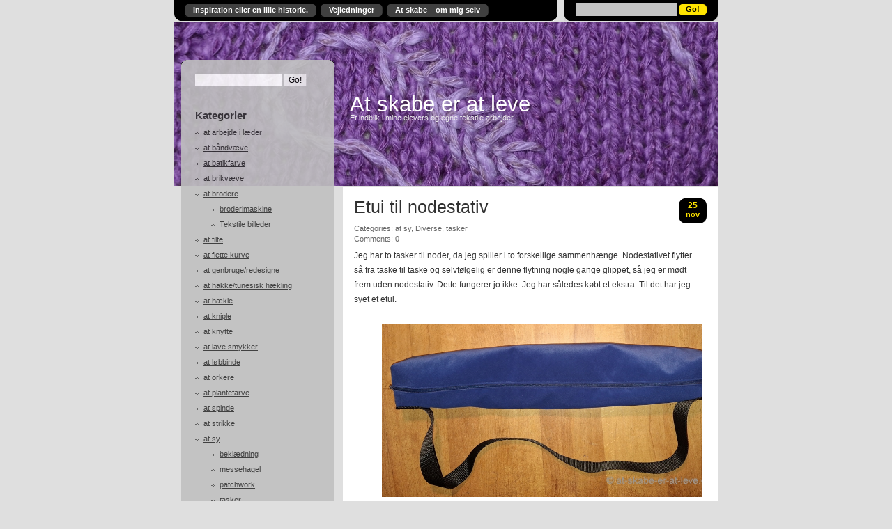

--- FILE ---
content_type: text/html; charset=UTF-8
request_url: https://at-skabe-er-at-leve.dk/kategorier/at-sy/tasker/
body_size: 28743
content:
<!DOCTYPE html>
<html lang="da-DK">
<head profile="http://gmpg.org/xfn/11">
<meta http-equiv="Content-Type" content="text/html; charset=UTF-8" />
<title>tasker | At skabe er at leve</title>
<link rel="pingback" href="https://at-skabe-er-at-leve.dk/xmlrpc.php" />
	<link rel='archives' title='november 2025' href='https://at-skabe-er-at-leve.dk/2025/11/' />
	<link rel='archives' title='oktober 2025' href='https://at-skabe-er-at-leve.dk/2025/10/' />
	<link rel='archives' title='september 2025' href='https://at-skabe-er-at-leve.dk/2025/09/' />
	<link rel='archives' title='august 2025' href='https://at-skabe-er-at-leve.dk/2025/08/' />
	<link rel='archives' title='juli 2025' href='https://at-skabe-er-at-leve.dk/2025/07/' />
	<link rel='archives' title='juni 2025' href='https://at-skabe-er-at-leve.dk/2025/06/' />
	<link rel='archives' title='maj 2025' href='https://at-skabe-er-at-leve.dk/2025/05/' />
	<link rel='archives' title='marts 2025' href='https://at-skabe-er-at-leve.dk/2025/03/' />
	<link rel='archives' title='februar 2025' href='https://at-skabe-er-at-leve.dk/2025/02/' />
	<link rel='archives' title='januar 2025' href='https://at-skabe-er-at-leve.dk/2025/01/' />
	<link rel='archives' title='december 2024' href='https://at-skabe-er-at-leve.dk/2024/12/' />
	<link rel='archives' title='november 2024' href='https://at-skabe-er-at-leve.dk/2024/11/' />
	<link rel='archives' title='oktober 2024' href='https://at-skabe-er-at-leve.dk/2024/10/' />
	<link rel='archives' title='september 2024' href='https://at-skabe-er-at-leve.dk/2024/09/' />
	<link rel='archives' title='juli 2024' href='https://at-skabe-er-at-leve.dk/2024/07/' />
	<link rel='archives' title='juni 2024' href='https://at-skabe-er-at-leve.dk/2024/06/' />
	<link rel='archives' title='maj 2024' href='https://at-skabe-er-at-leve.dk/2024/05/' />
	<link rel='archives' title='april 2024' href='https://at-skabe-er-at-leve.dk/2024/04/' />
	<link rel='archives' title='marts 2024' href='https://at-skabe-er-at-leve.dk/2024/03/' />
	<link rel='archives' title='februar 2024' href='https://at-skabe-er-at-leve.dk/2024/02/' />
	<link rel='archives' title='januar 2024' href='https://at-skabe-er-at-leve.dk/2024/01/' />
	<link rel='archives' title='december 2023' href='https://at-skabe-er-at-leve.dk/2023/12/' />
	<link rel='archives' title='november 2023' href='https://at-skabe-er-at-leve.dk/2023/11/' />
	<link rel='archives' title='oktober 2023' href='https://at-skabe-er-at-leve.dk/2023/10/' />
	<link rel='archives' title='september 2023' href='https://at-skabe-er-at-leve.dk/2023/09/' />
	<link rel='archives' title='august 2023' href='https://at-skabe-er-at-leve.dk/2023/08/' />
	<link rel='archives' title='juli 2023' href='https://at-skabe-er-at-leve.dk/2023/07/' />
	<link rel='archives' title='juni 2023' href='https://at-skabe-er-at-leve.dk/2023/06/' />
	<link rel='archives' title='maj 2023' href='https://at-skabe-er-at-leve.dk/2023/05/' />
	<link rel='archives' title='april 2023' href='https://at-skabe-er-at-leve.dk/2023/04/' />
	<link rel='archives' title='marts 2023' href='https://at-skabe-er-at-leve.dk/2023/03/' />
	<link rel='archives' title='februar 2023' href='https://at-skabe-er-at-leve.dk/2023/02/' />
	<link rel='archives' title='januar 2023' href='https://at-skabe-er-at-leve.dk/2023/01/' />
	<link rel='archives' title='december 2022' href='https://at-skabe-er-at-leve.dk/2022/12/' />
	<link rel='archives' title='november 2022' href='https://at-skabe-er-at-leve.dk/2022/11/' />
	<link rel='archives' title='oktober 2022' href='https://at-skabe-er-at-leve.dk/2022/10/' />
	<link rel='archives' title='september 2022' href='https://at-skabe-er-at-leve.dk/2022/09/' />
	<link rel='archives' title='august 2022' href='https://at-skabe-er-at-leve.dk/2022/08/' />
	<link rel='archives' title='juli 2022' href='https://at-skabe-er-at-leve.dk/2022/07/' />
	<link rel='archives' title='juni 2022' href='https://at-skabe-er-at-leve.dk/2022/06/' />
	<link rel='archives' title='maj 2022' href='https://at-skabe-er-at-leve.dk/2022/05/' />
	<link rel='archives' title='april 2022' href='https://at-skabe-er-at-leve.dk/2022/04/' />
	<link rel='archives' title='marts 2022' href='https://at-skabe-er-at-leve.dk/2022/03/' />
	<link rel='archives' title='februar 2022' href='https://at-skabe-er-at-leve.dk/2022/02/' />
	<link rel='archives' title='januar 2022' href='https://at-skabe-er-at-leve.dk/2022/01/' />
	<link rel='archives' title='december 2021' href='https://at-skabe-er-at-leve.dk/2021/12/' />
	<link rel='archives' title='november 2021' href='https://at-skabe-er-at-leve.dk/2021/11/' />
	<link rel='archives' title='oktober 2021' href='https://at-skabe-er-at-leve.dk/2021/10/' />
	<link rel='archives' title='september 2021' href='https://at-skabe-er-at-leve.dk/2021/09/' />
	<link rel='archives' title='august 2021' href='https://at-skabe-er-at-leve.dk/2021/08/' />
	<link rel='archives' title='juli 2021' href='https://at-skabe-er-at-leve.dk/2021/07/' />
	<link rel='archives' title='juni 2021' href='https://at-skabe-er-at-leve.dk/2021/06/' />
	<link rel='archives' title='maj 2021' href='https://at-skabe-er-at-leve.dk/2021/05/' />
	<link rel='archives' title='april 2021' href='https://at-skabe-er-at-leve.dk/2021/04/' />
	<link rel='archives' title='marts 2021' href='https://at-skabe-er-at-leve.dk/2021/03/' />
	<link rel='archives' title='februar 2021' href='https://at-skabe-er-at-leve.dk/2021/02/' />
	<link rel='archives' title='januar 2021' href='https://at-skabe-er-at-leve.dk/2021/01/' />
	<link rel='archives' title='december 2020' href='https://at-skabe-er-at-leve.dk/2020/12/' />
	<link rel='archives' title='november 2020' href='https://at-skabe-er-at-leve.dk/2020/11/' />
	<link rel='archives' title='september 2020' href='https://at-skabe-er-at-leve.dk/2020/09/' />
	<link rel='archives' title='juli 2020' href='https://at-skabe-er-at-leve.dk/2020/07/' />
	<link rel='archives' title='juni 2020' href='https://at-skabe-er-at-leve.dk/2020/06/' />
	<link rel='archives' title='maj 2020' href='https://at-skabe-er-at-leve.dk/2020/05/' />
	<link rel='archives' title='april 2020' href='https://at-skabe-er-at-leve.dk/2020/04/' />
	<link rel='archives' title='marts 2020' href='https://at-skabe-er-at-leve.dk/2020/03/' />
	<link rel='archives' title='februar 2020' href='https://at-skabe-er-at-leve.dk/2020/02/' />
	<link rel='archives' title='januar 2020' href='https://at-skabe-er-at-leve.dk/2020/01/' />
	<link rel='archives' title='december 2019' href='https://at-skabe-er-at-leve.dk/2019/12/' />
	<link rel='archives' title='november 2019' href='https://at-skabe-er-at-leve.dk/2019/11/' />
	<link rel='archives' title='oktober 2019' href='https://at-skabe-er-at-leve.dk/2019/10/' />
	<link rel='archives' title='september 2019' href='https://at-skabe-er-at-leve.dk/2019/09/' />
	<link rel='archives' title='august 2019' href='https://at-skabe-er-at-leve.dk/2019/08/' />
	<link rel='archives' title='juli 2019' href='https://at-skabe-er-at-leve.dk/2019/07/' />
	<link rel='archives' title='juni 2019' href='https://at-skabe-er-at-leve.dk/2019/06/' />
	<link rel='archives' title='maj 2019' href='https://at-skabe-er-at-leve.dk/2019/05/' />
	<link rel='archives' title='marts 2019' href='https://at-skabe-er-at-leve.dk/2019/03/' />
	<link rel='archives' title='februar 2019' href='https://at-skabe-er-at-leve.dk/2019/02/' />
	<link rel='archives' title='januar 2019' href='https://at-skabe-er-at-leve.dk/2019/01/' />
	<link rel='archives' title='december 2018' href='https://at-skabe-er-at-leve.dk/2018/12/' />
	<link rel='archives' title='november 2018' href='https://at-skabe-er-at-leve.dk/2018/11/' />
	<link rel='archives' title='oktober 2018' href='https://at-skabe-er-at-leve.dk/2018/10/' />
	<link rel='archives' title='september 2018' href='https://at-skabe-er-at-leve.dk/2018/09/' />
	<link rel='archives' title='august 2018' href='https://at-skabe-er-at-leve.dk/2018/08/' />
	<link rel='archives' title='juli 2018' href='https://at-skabe-er-at-leve.dk/2018/07/' />
	<link rel='archives' title='juni 2018' href='https://at-skabe-er-at-leve.dk/2018/06/' />
	<link rel='archives' title='maj 2018' href='https://at-skabe-er-at-leve.dk/2018/05/' />
	<link rel='archives' title='april 2018' href='https://at-skabe-er-at-leve.dk/2018/04/' />
	<link rel='archives' title='februar 2018' href='https://at-skabe-er-at-leve.dk/2018/02/' />
	<link rel='archives' title='januar 2018' href='https://at-skabe-er-at-leve.dk/2018/01/' />
	<link rel='archives' title='december 2017' href='https://at-skabe-er-at-leve.dk/2017/12/' />
	<link rel='archives' title='november 2017' href='https://at-skabe-er-at-leve.dk/2017/11/' />
	<link rel='archives' title='oktober 2017' href='https://at-skabe-er-at-leve.dk/2017/10/' />
	<link rel='archives' title='september 2017' href='https://at-skabe-er-at-leve.dk/2017/09/' />
	<link rel='archives' title='august 2017' href='https://at-skabe-er-at-leve.dk/2017/08/' />
	<link rel='archives' title='juli 2017' href='https://at-skabe-er-at-leve.dk/2017/07/' />
	<link rel='archives' title='juni 2017' href='https://at-skabe-er-at-leve.dk/2017/06/' />
	<link rel='archives' title='maj 2017' href='https://at-skabe-er-at-leve.dk/2017/05/' />
	<link rel='archives' title='april 2017' href='https://at-skabe-er-at-leve.dk/2017/04/' />
	<link rel='archives' title='marts 2017' href='https://at-skabe-er-at-leve.dk/2017/03/' />
	<link rel='archives' title='februar 2017' href='https://at-skabe-er-at-leve.dk/2017/02/' />
	<link rel='archives' title='januar 2017' href='https://at-skabe-er-at-leve.dk/2017/01/' />
	<link rel='archives' title='december 2016' href='https://at-skabe-er-at-leve.dk/2016/12/' />
	<link rel='archives' title='november 2016' href='https://at-skabe-er-at-leve.dk/2016/11/' />
	<link rel='archives' title='oktober 2016' href='https://at-skabe-er-at-leve.dk/2016/10/' />
	<link rel='archives' title='september 2016' href='https://at-skabe-er-at-leve.dk/2016/09/' />
	<link rel='archives' title='august 2016' href='https://at-skabe-er-at-leve.dk/2016/08/' />
	<link rel='archives' title='juli 2016' href='https://at-skabe-er-at-leve.dk/2016/07/' />
	<link rel='archives' title='juni 2016' href='https://at-skabe-er-at-leve.dk/2016/06/' />
	<link rel='archives' title='maj 2016' href='https://at-skabe-er-at-leve.dk/2016/05/' />
	<link rel='archives' title='april 2016' href='https://at-skabe-er-at-leve.dk/2016/04/' />
	<link rel='archives' title='marts 2016' href='https://at-skabe-er-at-leve.dk/2016/03/' />
	<link rel='archives' title='februar 2016' href='https://at-skabe-er-at-leve.dk/2016/02/' />
	<link rel='archives' title='december 2015' href='https://at-skabe-er-at-leve.dk/2015/12/' />
	<link rel='archives' title='november 2015' href='https://at-skabe-er-at-leve.dk/2015/11/' />
	<link rel='archives' title='oktober 2015' href='https://at-skabe-er-at-leve.dk/2015/10/' />
	<link rel='archives' title='august 2015' href='https://at-skabe-er-at-leve.dk/2015/08/' />
	<link rel='archives' title='juli 2015' href='https://at-skabe-er-at-leve.dk/2015/07/' />
	<link rel='archives' title='juni 2015' href='https://at-skabe-er-at-leve.dk/2015/06/' />
	<link rel='archives' title='maj 2015' href='https://at-skabe-er-at-leve.dk/2015/05/' />
	<link rel='archives' title='april 2015' href='https://at-skabe-er-at-leve.dk/2015/04/' />
	<link rel='archives' title='marts 2015' href='https://at-skabe-er-at-leve.dk/2015/03/' />
	<link rel='archives' title='februar 2015' href='https://at-skabe-er-at-leve.dk/2015/02/' />
	<link rel='archives' title='januar 2015' href='https://at-skabe-er-at-leve.dk/2015/01/' />
	<link rel='archives' title='december 2014' href='https://at-skabe-er-at-leve.dk/2014/12/' />
	<link rel='archives' title='november 2014' href='https://at-skabe-er-at-leve.dk/2014/11/' />
	<link rel='archives' title='oktober 2014' href='https://at-skabe-er-at-leve.dk/2014/10/' />
	<link rel='archives' title='september 2014' href='https://at-skabe-er-at-leve.dk/2014/09/' />
	<link rel='archives' title='august 2014' href='https://at-skabe-er-at-leve.dk/2014/08/' />
	<link rel='archives' title='juli 2014' href='https://at-skabe-er-at-leve.dk/2014/07/' />
	<link rel='archives' title='juni 2014' href='https://at-skabe-er-at-leve.dk/2014/06/' />
	<link rel='archives' title='maj 2014' href='https://at-skabe-er-at-leve.dk/2014/05/' />
	<link rel='archives' title='april 2014' href='https://at-skabe-er-at-leve.dk/2014/04/' />
	<link rel='archives' title='marts 2014' href='https://at-skabe-er-at-leve.dk/2014/03/' />
	<link rel='archives' title='februar 2014' href='https://at-skabe-er-at-leve.dk/2014/02/' />
	<link rel='archives' title='januar 2014' href='https://at-skabe-er-at-leve.dk/2014/01/' />
	<link rel='archives' title='december 2013' href='https://at-skabe-er-at-leve.dk/2013/12/' />
	<link rel='archives' title='november 2013' href='https://at-skabe-er-at-leve.dk/2013/11/' />
	<link rel='archives' title='oktober 2013' href='https://at-skabe-er-at-leve.dk/2013/10/' />
	<link rel='archives' title='september 2013' href='https://at-skabe-er-at-leve.dk/2013/09/' />
	<link rel='archives' title='august 2013' href='https://at-skabe-er-at-leve.dk/2013/08/' />
	<link rel='archives' title='juli 2013' href='https://at-skabe-er-at-leve.dk/2013/07/' />
	<link rel='archives' title='juni 2013' href='https://at-skabe-er-at-leve.dk/2013/06/' />
	<link rel='archives' title='maj 2013' href='https://at-skabe-er-at-leve.dk/2013/05/' />
	<link rel='archives' title='april 2013' href='https://at-skabe-er-at-leve.dk/2013/04/' />
	<link rel='archives' title='marts 2013' href='https://at-skabe-er-at-leve.dk/2013/03/' />
	<link rel='archives' title='februar 2013' href='https://at-skabe-er-at-leve.dk/2013/02/' />
	<link rel='archives' title='januar 2013' href='https://at-skabe-er-at-leve.dk/2013/01/' />
	<link rel='archives' title='december 2012' href='https://at-skabe-er-at-leve.dk/2012/12/' />
	<link rel='archives' title='november 2012' href='https://at-skabe-er-at-leve.dk/2012/11/' />
	<link rel='archives' title='oktober 2012' href='https://at-skabe-er-at-leve.dk/2012/10/' />
	<link rel='archives' title='september 2012' href='https://at-skabe-er-at-leve.dk/2012/09/' />
	<link rel='archives' title='august 2012' href='https://at-skabe-er-at-leve.dk/2012/08/' />
	<link rel='archives' title='juli 2012' href='https://at-skabe-er-at-leve.dk/2012/07/' />
	<link rel='archives' title='juni 2012' href='https://at-skabe-er-at-leve.dk/2012/06/' />
	<link rel='archives' title='maj 2012' href='https://at-skabe-er-at-leve.dk/2012/05/' />
	<link rel='archives' title='april 2012' href='https://at-skabe-er-at-leve.dk/2012/04/' />
	<link rel='archives' title='marts 2012' href='https://at-skabe-er-at-leve.dk/2012/03/' />
	<link rel='archives' title='februar 2012' href='https://at-skabe-er-at-leve.dk/2012/02/' />
	<link rel='archives' title='januar 2012' href='https://at-skabe-er-at-leve.dk/2012/01/' />
	<link rel='archives' title='december 2011' href='https://at-skabe-er-at-leve.dk/2011/12/' />
	<link rel='archives' title='november 2011' href='https://at-skabe-er-at-leve.dk/2011/11/' />
	<link rel='archives' title='oktober 2011' href='https://at-skabe-er-at-leve.dk/2011/10/' />
	<link rel='archives' title='september 2011' href='https://at-skabe-er-at-leve.dk/2011/09/' />
	<link rel='archives' title='august 2011' href='https://at-skabe-er-at-leve.dk/2011/08/' />
	<link rel='archives' title='juli 2011' href='https://at-skabe-er-at-leve.dk/2011/07/' />
	<link rel='archives' title='juni 2011' href='https://at-skabe-er-at-leve.dk/2011/06/' />
	<link rel='archives' title='maj 2011' href='https://at-skabe-er-at-leve.dk/2011/05/' />
	<link rel='archives' title='april 2011' href='https://at-skabe-er-at-leve.dk/2011/04/' />
	<link rel='archives' title='marts 2011' href='https://at-skabe-er-at-leve.dk/2011/03/' />
	<link rel='archives' title='februar 2011' href='https://at-skabe-er-at-leve.dk/2011/02/' />
	<link rel='archives' title='januar 2011' href='https://at-skabe-er-at-leve.dk/2011/01/' />
	<link rel='archives' title='december 2010' href='https://at-skabe-er-at-leve.dk/2010/12/' />
	<link rel='archives' title='november 2010' href='https://at-skabe-er-at-leve.dk/2010/11/' />
	<link rel='archives' title='oktober 2010' href='https://at-skabe-er-at-leve.dk/2010/10/' />
	<link rel='archives' title='september 2010' href='https://at-skabe-er-at-leve.dk/2010/09/' />
	<link rel='archives' title='august 2010' href='https://at-skabe-er-at-leve.dk/2010/08/' />
	<link rel='archives' title='juli 2010' href='https://at-skabe-er-at-leve.dk/2010/07/' />
	<link rel='archives' title='juni 2010' href='https://at-skabe-er-at-leve.dk/2010/06/' />
	<link rel='archives' title='maj 2010' href='https://at-skabe-er-at-leve.dk/2010/05/' />
	<link rel='archives' title='april 2010' href='https://at-skabe-er-at-leve.dk/2010/04/' />
	<link rel='archives' title='marts 2010' href='https://at-skabe-er-at-leve.dk/2010/03/' />
	<link rel='archives' title='februar 2010' href='https://at-skabe-er-at-leve.dk/2010/02/' />
	<link rel='archives' title='januar 2010' href='https://at-skabe-er-at-leve.dk/2010/01/' />
	<link rel='archives' title='december 2009' href='https://at-skabe-er-at-leve.dk/2009/12/' />
	<link rel='archives' title='november 2009' href='https://at-skabe-er-at-leve.dk/2009/11/' />
	<link rel='archives' title='oktober 2009' href='https://at-skabe-er-at-leve.dk/2009/10/' />
	<link rel='archives' title='september 2009' href='https://at-skabe-er-at-leve.dk/2009/09/' />
	<link rel='archives' title='august 2009' href='https://at-skabe-er-at-leve.dk/2009/08/' />
	<link rel='archives' title='juli 2009' href='https://at-skabe-er-at-leve.dk/2009/07/' />
	<link rel='archives' title='juni 2009' href='https://at-skabe-er-at-leve.dk/2009/06/' />
	<link rel='archives' title='maj 2009' href='https://at-skabe-er-at-leve.dk/2009/05/' />
	<link rel='archives' title='april 2009' href='https://at-skabe-er-at-leve.dk/2009/04/' />
	<link rel='archives' title='marts 2009' href='https://at-skabe-er-at-leve.dk/2009/03/' />
<meta name='robots' content='max-image-preview:large' />
<link rel='dns-prefetch' href='//secure.gravatar.com' />
<link rel='dns-prefetch' href='//stats.wp.com' />
<link rel='dns-prefetch' href='//v0.wordpress.com' />
<link rel="alternate" type="application/rss+xml" title="At skabe er at leve &raquo; Feed" href="https://at-skabe-er-at-leve.dk/feed/" />
<link rel="alternate" type="application/rss+xml" title="At skabe er at leve &raquo;-kommentar-feed" href="https://at-skabe-er-at-leve.dk/comments/feed/" />
<link rel="alternate" type="application/rss+xml" title="At skabe er at leve &raquo; tasker-kategori-feed" href="https://at-skabe-er-at-leve.dk/kategorier/at-sy/tasker/feed/" />
<style id='wp-img-auto-sizes-contain-inline-css' type='text/css'>
img:is([sizes=auto i],[sizes^="auto," i]){contain-intrinsic-size:3000px 1500px}
/*# sourceURL=wp-img-auto-sizes-contain-inline-css */
</style>
<style id='wp-emoji-styles-inline-css' type='text/css'>

	img.wp-smiley, img.emoji {
		display: inline !important;
		border: none !important;
		box-shadow: none !important;
		height: 1em !important;
		width: 1em !important;
		margin: 0 0.07em !important;
		vertical-align: -0.1em !important;
		background: none !important;
		padding: 0 !important;
	}
/*# sourceURL=wp-emoji-styles-inline-css */
</style>
<style id='wp-block-library-inline-css' type='text/css'>
:root{--wp-block-synced-color:#7a00df;--wp-block-synced-color--rgb:122,0,223;--wp-bound-block-color:var(--wp-block-synced-color);--wp-editor-canvas-background:#ddd;--wp-admin-theme-color:#007cba;--wp-admin-theme-color--rgb:0,124,186;--wp-admin-theme-color-darker-10:#006ba1;--wp-admin-theme-color-darker-10--rgb:0,107,160.5;--wp-admin-theme-color-darker-20:#005a87;--wp-admin-theme-color-darker-20--rgb:0,90,135;--wp-admin-border-width-focus:2px}@media (min-resolution:192dpi){:root{--wp-admin-border-width-focus:1.5px}}.wp-element-button{cursor:pointer}:root .has-very-light-gray-background-color{background-color:#eee}:root .has-very-dark-gray-background-color{background-color:#313131}:root .has-very-light-gray-color{color:#eee}:root .has-very-dark-gray-color{color:#313131}:root .has-vivid-green-cyan-to-vivid-cyan-blue-gradient-background{background:linear-gradient(135deg,#00d084,#0693e3)}:root .has-purple-crush-gradient-background{background:linear-gradient(135deg,#34e2e4,#4721fb 50%,#ab1dfe)}:root .has-hazy-dawn-gradient-background{background:linear-gradient(135deg,#faaca8,#dad0ec)}:root .has-subdued-olive-gradient-background{background:linear-gradient(135deg,#fafae1,#67a671)}:root .has-atomic-cream-gradient-background{background:linear-gradient(135deg,#fdd79a,#004a59)}:root .has-nightshade-gradient-background{background:linear-gradient(135deg,#330968,#31cdcf)}:root .has-midnight-gradient-background{background:linear-gradient(135deg,#020381,#2874fc)}:root{--wp--preset--font-size--normal:16px;--wp--preset--font-size--huge:42px}.has-regular-font-size{font-size:1em}.has-larger-font-size{font-size:2.625em}.has-normal-font-size{font-size:var(--wp--preset--font-size--normal)}.has-huge-font-size{font-size:var(--wp--preset--font-size--huge)}.has-text-align-center{text-align:center}.has-text-align-left{text-align:left}.has-text-align-right{text-align:right}.has-fit-text{white-space:nowrap!important}#end-resizable-editor-section{display:none}.aligncenter{clear:both}.items-justified-left{justify-content:flex-start}.items-justified-center{justify-content:center}.items-justified-right{justify-content:flex-end}.items-justified-space-between{justify-content:space-between}.screen-reader-text{border:0;clip-path:inset(50%);height:1px;margin:-1px;overflow:hidden;padding:0;position:absolute;width:1px;word-wrap:normal!important}.screen-reader-text:focus{background-color:#ddd;clip-path:none;color:#444;display:block;font-size:1em;height:auto;left:5px;line-height:normal;padding:15px 23px 14px;text-decoration:none;top:5px;width:auto;z-index:100000}html :where(.has-border-color){border-style:solid}html :where([style*=border-top-color]){border-top-style:solid}html :where([style*=border-right-color]){border-right-style:solid}html :where([style*=border-bottom-color]){border-bottom-style:solid}html :where([style*=border-left-color]){border-left-style:solid}html :where([style*=border-width]){border-style:solid}html :where([style*=border-top-width]){border-top-style:solid}html :where([style*=border-right-width]){border-right-style:solid}html :where([style*=border-bottom-width]){border-bottom-style:solid}html :where([style*=border-left-width]){border-left-style:solid}html :where(img[class*=wp-image-]){height:auto;max-width:100%}:where(figure){margin:0 0 1em}html :where(.is-position-sticky){--wp-admin--admin-bar--position-offset:var(--wp-admin--admin-bar--height,0px)}@media screen and (max-width:600px){html :where(.is-position-sticky){--wp-admin--admin-bar--position-offset:0px}}

/*# sourceURL=wp-block-library-inline-css */
</style><style id='wp-block-file-inline-css' type='text/css'>
.wp-block-file{box-sizing:border-box}.wp-block-file:not(.wp-element-button){font-size:.8em}.wp-block-file.aligncenter{text-align:center}.wp-block-file.alignright{text-align:right}.wp-block-file *+.wp-block-file__button{margin-left:.75em}:where(.wp-block-file){margin-bottom:1.5em}.wp-block-file__embed{margin-bottom:1em}:where(.wp-block-file__button){border-radius:2em;display:inline-block;padding:.5em 1em}:where(.wp-block-file__button):where(a):active,:where(.wp-block-file__button):where(a):focus,:where(.wp-block-file__button):where(a):hover,:where(.wp-block-file__button):where(a):visited{box-shadow:none;color:#fff;opacity:.85;text-decoration:none}
/*# sourceURL=https://at-skabe-er-at-leve.dk/wp-includes/blocks/file/style.min.css */
</style>
<style id='wp-block-image-inline-css' type='text/css'>
.wp-block-image>a,.wp-block-image>figure>a{display:inline-block}.wp-block-image img{box-sizing:border-box;height:auto;max-width:100%;vertical-align:bottom}@media not (prefers-reduced-motion){.wp-block-image img.hide{visibility:hidden}.wp-block-image img.show{animation:show-content-image .4s}}.wp-block-image[style*=border-radius] img,.wp-block-image[style*=border-radius]>a{border-radius:inherit}.wp-block-image.has-custom-border img{box-sizing:border-box}.wp-block-image.aligncenter{text-align:center}.wp-block-image.alignfull>a,.wp-block-image.alignwide>a{width:100%}.wp-block-image.alignfull img,.wp-block-image.alignwide img{height:auto;width:100%}.wp-block-image .aligncenter,.wp-block-image .alignleft,.wp-block-image .alignright,.wp-block-image.aligncenter,.wp-block-image.alignleft,.wp-block-image.alignright{display:table}.wp-block-image .aligncenter>figcaption,.wp-block-image .alignleft>figcaption,.wp-block-image .alignright>figcaption,.wp-block-image.aligncenter>figcaption,.wp-block-image.alignleft>figcaption,.wp-block-image.alignright>figcaption{caption-side:bottom;display:table-caption}.wp-block-image .alignleft{float:left;margin:.5em 1em .5em 0}.wp-block-image .alignright{float:right;margin:.5em 0 .5em 1em}.wp-block-image .aligncenter{margin-left:auto;margin-right:auto}.wp-block-image :where(figcaption){margin-bottom:1em;margin-top:.5em}.wp-block-image.is-style-circle-mask img{border-radius:9999px}@supports ((-webkit-mask-image:none) or (mask-image:none)) or (-webkit-mask-image:none){.wp-block-image.is-style-circle-mask img{border-radius:0;-webkit-mask-image:url('data:image/svg+xml;utf8,<svg viewBox="0 0 100 100" xmlns="http://www.w3.org/2000/svg"><circle cx="50" cy="50" r="50"/></svg>');mask-image:url('data:image/svg+xml;utf8,<svg viewBox="0 0 100 100" xmlns="http://www.w3.org/2000/svg"><circle cx="50" cy="50" r="50"/></svg>');mask-mode:alpha;-webkit-mask-position:center;mask-position:center;-webkit-mask-repeat:no-repeat;mask-repeat:no-repeat;-webkit-mask-size:contain;mask-size:contain}}:root :where(.wp-block-image.is-style-rounded img,.wp-block-image .is-style-rounded img){border-radius:9999px}.wp-block-image figure{margin:0}.wp-lightbox-container{display:flex;flex-direction:column;position:relative}.wp-lightbox-container img{cursor:zoom-in}.wp-lightbox-container img:hover+button{opacity:1}.wp-lightbox-container button{align-items:center;backdrop-filter:blur(16px) saturate(180%);background-color:#5a5a5a40;border:none;border-radius:4px;cursor:zoom-in;display:flex;height:20px;justify-content:center;opacity:0;padding:0;position:absolute;right:16px;text-align:center;top:16px;width:20px;z-index:100}@media not (prefers-reduced-motion){.wp-lightbox-container button{transition:opacity .2s ease}}.wp-lightbox-container button:focus-visible{outline:3px auto #5a5a5a40;outline:3px auto -webkit-focus-ring-color;outline-offset:3px}.wp-lightbox-container button:hover{cursor:pointer;opacity:1}.wp-lightbox-container button:focus{opacity:1}.wp-lightbox-container button:focus,.wp-lightbox-container button:hover,.wp-lightbox-container button:not(:hover):not(:active):not(.has-background){background-color:#5a5a5a40;border:none}.wp-lightbox-overlay{box-sizing:border-box;cursor:zoom-out;height:100vh;left:0;overflow:hidden;position:fixed;top:0;visibility:hidden;width:100%;z-index:100000}.wp-lightbox-overlay .close-button{align-items:center;cursor:pointer;display:flex;justify-content:center;min-height:40px;min-width:40px;padding:0;position:absolute;right:calc(env(safe-area-inset-right) + 16px);top:calc(env(safe-area-inset-top) + 16px);z-index:5000000}.wp-lightbox-overlay .close-button:focus,.wp-lightbox-overlay .close-button:hover,.wp-lightbox-overlay .close-button:not(:hover):not(:active):not(.has-background){background:none;border:none}.wp-lightbox-overlay .lightbox-image-container{height:var(--wp--lightbox-container-height);left:50%;overflow:hidden;position:absolute;top:50%;transform:translate(-50%,-50%);transform-origin:top left;width:var(--wp--lightbox-container-width);z-index:9999999999}.wp-lightbox-overlay .wp-block-image{align-items:center;box-sizing:border-box;display:flex;height:100%;justify-content:center;margin:0;position:relative;transform-origin:0 0;width:100%;z-index:3000000}.wp-lightbox-overlay .wp-block-image img{height:var(--wp--lightbox-image-height);min-height:var(--wp--lightbox-image-height);min-width:var(--wp--lightbox-image-width);width:var(--wp--lightbox-image-width)}.wp-lightbox-overlay .wp-block-image figcaption{display:none}.wp-lightbox-overlay button{background:none;border:none}.wp-lightbox-overlay .scrim{background-color:#fff;height:100%;opacity:.9;position:absolute;width:100%;z-index:2000000}.wp-lightbox-overlay.active{visibility:visible}@media not (prefers-reduced-motion){.wp-lightbox-overlay.active{animation:turn-on-visibility .25s both}.wp-lightbox-overlay.active img{animation:turn-on-visibility .35s both}.wp-lightbox-overlay.show-closing-animation:not(.active){animation:turn-off-visibility .35s both}.wp-lightbox-overlay.show-closing-animation:not(.active) img{animation:turn-off-visibility .25s both}.wp-lightbox-overlay.zoom.active{animation:none;opacity:1;visibility:visible}.wp-lightbox-overlay.zoom.active .lightbox-image-container{animation:lightbox-zoom-in .4s}.wp-lightbox-overlay.zoom.active .lightbox-image-container img{animation:none}.wp-lightbox-overlay.zoom.active .scrim{animation:turn-on-visibility .4s forwards}.wp-lightbox-overlay.zoom.show-closing-animation:not(.active){animation:none}.wp-lightbox-overlay.zoom.show-closing-animation:not(.active) .lightbox-image-container{animation:lightbox-zoom-out .4s}.wp-lightbox-overlay.zoom.show-closing-animation:not(.active) .lightbox-image-container img{animation:none}.wp-lightbox-overlay.zoom.show-closing-animation:not(.active) .scrim{animation:turn-off-visibility .4s forwards}}@keyframes show-content-image{0%{visibility:hidden}99%{visibility:hidden}to{visibility:visible}}@keyframes turn-on-visibility{0%{opacity:0}to{opacity:1}}@keyframes turn-off-visibility{0%{opacity:1;visibility:visible}99%{opacity:0;visibility:visible}to{opacity:0;visibility:hidden}}@keyframes lightbox-zoom-in{0%{transform:translate(calc((-100vw + var(--wp--lightbox-scrollbar-width))/2 + var(--wp--lightbox-initial-left-position)),calc(-50vh + var(--wp--lightbox-initial-top-position))) scale(var(--wp--lightbox-scale))}to{transform:translate(-50%,-50%) scale(1)}}@keyframes lightbox-zoom-out{0%{transform:translate(-50%,-50%) scale(1);visibility:visible}99%{visibility:visible}to{transform:translate(calc((-100vw + var(--wp--lightbox-scrollbar-width))/2 + var(--wp--lightbox-initial-left-position)),calc(-50vh + var(--wp--lightbox-initial-top-position))) scale(var(--wp--lightbox-scale));visibility:hidden}}
/*# sourceURL=https://at-skabe-er-at-leve.dk/wp-includes/blocks/image/style.min.css */
</style>
<style id='wp-block-list-inline-css' type='text/css'>
ol,ul{box-sizing:border-box}:root :where(.wp-block-list.has-background){padding:1.25em 2.375em}
/*# sourceURL=https://at-skabe-er-at-leve.dk/wp-includes/blocks/list/style.min.css */
</style>
<style id='wp-block-paragraph-inline-css' type='text/css'>
.is-small-text{font-size:.875em}.is-regular-text{font-size:1em}.is-large-text{font-size:2.25em}.is-larger-text{font-size:3em}.has-drop-cap:not(:focus):first-letter{float:left;font-size:8.4em;font-style:normal;font-weight:100;line-height:.68;margin:.05em .1em 0 0;text-transform:uppercase}body.rtl .has-drop-cap:not(:focus):first-letter{float:none;margin-left:.1em}p.has-drop-cap.has-background{overflow:hidden}:root :where(p.has-background){padding:1.25em 2.375em}:where(p.has-text-color:not(.has-link-color)) a{color:inherit}p.has-text-align-left[style*="writing-mode:vertical-lr"],p.has-text-align-right[style*="writing-mode:vertical-rl"]{rotate:180deg}
/*# sourceURL=https://at-skabe-er-at-leve.dk/wp-includes/blocks/paragraph/style.min.css */
</style>
<style id='global-styles-inline-css' type='text/css'>
:root{--wp--preset--aspect-ratio--square: 1;--wp--preset--aspect-ratio--4-3: 4/3;--wp--preset--aspect-ratio--3-4: 3/4;--wp--preset--aspect-ratio--3-2: 3/2;--wp--preset--aspect-ratio--2-3: 2/3;--wp--preset--aspect-ratio--16-9: 16/9;--wp--preset--aspect-ratio--9-16: 9/16;--wp--preset--color--black: #000000;--wp--preset--color--cyan-bluish-gray: #abb8c3;--wp--preset--color--white: #ffffff;--wp--preset--color--pale-pink: #f78da7;--wp--preset--color--vivid-red: #cf2e2e;--wp--preset--color--luminous-vivid-orange: #ff6900;--wp--preset--color--luminous-vivid-amber: #fcb900;--wp--preset--color--light-green-cyan: #7bdcb5;--wp--preset--color--vivid-green-cyan: #00d084;--wp--preset--color--pale-cyan-blue: #8ed1fc;--wp--preset--color--vivid-cyan-blue: #0693e3;--wp--preset--color--vivid-purple: #9b51e0;--wp--preset--gradient--vivid-cyan-blue-to-vivid-purple: linear-gradient(135deg,rgb(6,147,227) 0%,rgb(155,81,224) 100%);--wp--preset--gradient--light-green-cyan-to-vivid-green-cyan: linear-gradient(135deg,rgb(122,220,180) 0%,rgb(0,208,130) 100%);--wp--preset--gradient--luminous-vivid-amber-to-luminous-vivid-orange: linear-gradient(135deg,rgb(252,185,0) 0%,rgb(255,105,0) 100%);--wp--preset--gradient--luminous-vivid-orange-to-vivid-red: linear-gradient(135deg,rgb(255,105,0) 0%,rgb(207,46,46) 100%);--wp--preset--gradient--very-light-gray-to-cyan-bluish-gray: linear-gradient(135deg,rgb(238,238,238) 0%,rgb(169,184,195) 100%);--wp--preset--gradient--cool-to-warm-spectrum: linear-gradient(135deg,rgb(74,234,220) 0%,rgb(151,120,209) 20%,rgb(207,42,186) 40%,rgb(238,44,130) 60%,rgb(251,105,98) 80%,rgb(254,248,76) 100%);--wp--preset--gradient--blush-light-purple: linear-gradient(135deg,rgb(255,206,236) 0%,rgb(152,150,240) 100%);--wp--preset--gradient--blush-bordeaux: linear-gradient(135deg,rgb(254,205,165) 0%,rgb(254,45,45) 50%,rgb(107,0,62) 100%);--wp--preset--gradient--luminous-dusk: linear-gradient(135deg,rgb(255,203,112) 0%,rgb(199,81,192) 50%,rgb(65,88,208) 100%);--wp--preset--gradient--pale-ocean: linear-gradient(135deg,rgb(255,245,203) 0%,rgb(182,227,212) 50%,rgb(51,167,181) 100%);--wp--preset--gradient--electric-grass: linear-gradient(135deg,rgb(202,248,128) 0%,rgb(113,206,126) 100%);--wp--preset--gradient--midnight: linear-gradient(135deg,rgb(2,3,129) 0%,rgb(40,116,252) 100%);--wp--preset--font-size--small: 13px;--wp--preset--font-size--medium: 20px;--wp--preset--font-size--large: 36px;--wp--preset--font-size--x-large: 42px;--wp--preset--spacing--20: 0.44rem;--wp--preset--spacing--30: 0.67rem;--wp--preset--spacing--40: 1rem;--wp--preset--spacing--50: 1.5rem;--wp--preset--spacing--60: 2.25rem;--wp--preset--spacing--70: 3.38rem;--wp--preset--spacing--80: 5.06rem;--wp--preset--shadow--natural: 6px 6px 9px rgba(0, 0, 0, 0.2);--wp--preset--shadow--deep: 12px 12px 50px rgba(0, 0, 0, 0.4);--wp--preset--shadow--sharp: 6px 6px 0px rgba(0, 0, 0, 0.2);--wp--preset--shadow--outlined: 6px 6px 0px -3px rgb(255, 255, 255), 6px 6px rgb(0, 0, 0);--wp--preset--shadow--crisp: 6px 6px 0px rgb(0, 0, 0);}:where(.is-layout-flex){gap: 0.5em;}:where(.is-layout-grid){gap: 0.5em;}body .is-layout-flex{display: flex;}.is-layout-flex{flex-wrap: wrap;align-items: center;}.is-layout-flex > :is(*, div){margin: 0;}body .is-layout-grid{display: grid;}.is-layout-grid > :is(*, div){margin: 0;}:where(.wp-block-columns.is-layout-flex){gap: 2em;}:where(.wp-block-columns.is-layout-grid){gap: 2em;}:where(.wp-block-post-template.is-layout-flex){gap: 1.25em;}:where(.wp-block-post-template.is-layout-grid){gap: 1.25em;}.has-black-color{color: var(--wp--preset--color--black) !important;}.has-cyan-bluish-gray-color{color: var(--wp--preset--color--cyan-bluish-gray) !important;}.has-white-color{color: var(--wp--preset--color--white) !important;}.has-pale-pink-color{color: var(--wp--preset--color--pale-pink) !important;}.has-vivid-red-color{color: var(--wp--preset--color--vivid-red) !important;}.has-luminous-vivid-orange-color{color: var(--wp--preset--color--luminous-vivid-orange) !important;}.has-luminous-vivid-amber-color{color: var(--wp--preset--color--luminous-vivid-amber) !important;}.has-light-green-cyan-color{color: var(--wp--preset--color--light-green-cyan) !important;}.has-vivid-green-cyan-color{color: var(--wp--preset--color--vivid-green-cyan) !important;}.has-pale-cyan-blue-color{color: var(--wp--preset--color--pale-cyan-blue) !important;}.has-vivid-cyan-blue-color{color: var(--wp--preset--color--vivid-cyan-blue) !important;}.has-vivid-purple-color{color: var(--wp--preset--color--vivid-purple) !important;}.has-black-background-color{background-color: var(--wp--preset--color--black) !important;}.has-cyan-bluish-gray-background-color{background-color: var(--wp--preset--color--cyan-bluish-gray) !important;}.has-white-background-color{background-color: var(--wp--preset--color--white) !important;}.has-pale-pink-background-color{background-color: var(--wp--preset--color--pale-pink) !important;}.has-vivid-red-background-color{background-color: var(--wp--preset--color--vivid-red) !important;}.has-luminous-vivid-orange-background-color{background-color: var(--wp--preset--color--luminous-vivid-orange) !important;}.has-luminous-vivid-amber-background-color{background-color: var(--wp--preset--color--luminous-vivid-amber) !important;}.has-light-green-cyan-background-color{background-color: var(--wp--preset--color--light-green-cyan) !important;}.has-vivid-green-cyan-background-color{background-color: var(--wp--preset--color--vivid-green-cyan) !important;}.has-pale-cyan-blue-background-color{background-color: var(--wp--preset--color--pale-cyan-blue) !important;}.has-vivid-cyan-blue-background-color{background-color: var(--wp--preset--color--vivid-cyan-blue) !important;}.has-vivid-purple-background-color{background-color: var(--wp--preset--color--vivid-purple) !important;}.has-black-border-color{border-color: var(--wp--preset--color--black) !important;}.has-cyan-bluish-gray-border-color{border-color: var(--wp--preset--color--cyan-bluish-gray) !important;}.has-white-border-color{border-color: var(--wp--preset--color--white) !important;}.has-pale-pink-border-color{border-color: var(--wp--preset--color--pale-pink) !important;}.has-vivid-red-border-color{border-color: var(--wp--preset--color--vivid-red) !important;}.has-luminous-vivid-orange-border-color{border-color: var(--wp--preset--color--luminous-vivid-orange) !important;}.has-luminous-vivid-amber-border-color{border-color: var(--wp--preset--color--luminous-vivid-amber) !important;}.has-light-green-cyan-border-color{border-color: var(--wp--preset--color--light-green-cyan) !important;}.has-vivid-green-cyan-border-color{border-color: var(--wp--preset--color--vivid-green-cyan) !important;}.has-pale-cyan-blue-border-color{border-color: var(--wp--preset--color--pale-cyan-blue) !important;}.has-vivid-cyan-blue-border-color{border-color: var(--wp--preset--color--vivid-cyan-blue) !important;}.has-vivid-purple-border-color{border-color: var(--wp--preset--color--vivid-purple) !important;}.has-vivid-cyan-blue-to-vivid-purple-gradient-background{background: var(--wp--preset--gradient--vivid-cyan-blue-to-vivid-purple) !important;}.has-light-green-cyan-to-vivid-green-cyan-gradient-background{background: var(--wp--preset--gradient--light-green-cyan-to-vivid-green-cyan) !important;}.has-luminous-vivid-amber-to-luminous-vivid-orange-gradient-background{background: var(--wp--preset--gradient--luminous-vivid-amber-to-luminous-vivid-orange) !important;}.has-luminous-vivid-orange-to-vivid-red-gradient-background{background: var(--wp--preset--gradient--luminous-vivid-orange-to-vivid-red) !important;}.has-very-light-gray-to-cyan-bluish-gray-gradient-background{background: var(--wp--preset--gradient--very-light-gray-to-cyan-bluish-gray) !important;}.has-cool-to-warm-spectrum-gradient-background{background: var(--wp--preset--gradient--cool-to-warm-spectrum) !important;}.has-blush-light-purple-gradient-background{background: var(--wp--preset--gradient--blush-light-purple) !important;}.has-blush-bordeaux-gradient-background{background: var(--wp--preset--gradient--blush-bordeaux) !important;}.has-luminous-dusk-gradient-background{background: var(--wp--preset--gradient--luminous-dusk) !important;}.has-pale-ocean-gradient-background{background: var(--wp--preset--gradient--pale-ocean) !important;}.has-electric-grass-gradient-background{background: var(--wp--preset--gradient--electric-grass) !important;}.has-midnight-gradient-background{background: var(--wp--preset--gradient--midnight) !important;}.has-small-font-size{font-size: var(--wp--preset--font-size--small) !important;}.has-medium-font-size{font-size: var(--wp--preset--font-size--medium) !important;}.has-large-font-size{font-size: var(--wp--preset--font-size--large) !important;}.has-x-large-font-size{font-size: var(--wp--preset--font-size--x-large) !important;}
/*# sourceURL=global-styles-inline-css */
</style>

<style id='classic-theme-styles-inline-css' type='text/css'>
/*! This file is auto-generated */
.wp-block-button__link{color:#fff;background-color:#32373c;border-radius:9999px;box-shadow:none;text-decoration:none;padding:calc(.667em + 2px) calc(1.333em + 2px);font-size:1.125em}.wp-block-file__button{background:#32373c;color:#fff;text-decoration:none}
/*# sourceURL=/wp-includes/css/classic-themes.min.css */
</style>
<link rel='stylesheet' id='floristica-style-css' href='https://at-skabe-er-at-leve.dk/wp-content/themes/floristica/style.css?ver=6.9' type='text/css' media='all' />
<link rel='stylesheet' id='jetpack-subscriptions-css' href='https://at-skabe-er-at-leve.dk/wp-content/plugins/jetpack/_inc/build/subscriptions/subscriptions.min.css?ver=15.4' type='text/css' media='all' />
<link rel="https://api.w.org/" href="https://at-skabe-er-at-leve.dk/wp-json/" /><link rel="alternate" title="JSON" type="application/json" href="https://at-skabe-er-at-leve.dk/wp-json/wp/v2/categories/56" /><link rel="EditURI" type="application/rsd+xml" title="RSD" href="https://at-skabe-er-at-leve.dk/xmlrpc.php?rsd" />
<meta name="generator" content="WordPress 6.9" />
	<style>img#wpstats{display:none}</style>
		<style type="text/css">
        #root {
            background: url(https://at-skabe-er-at-leve.dk/wp-content/blad-med-y-sting.jpg) 0 32px no-repeat;
        }
    </style>
<!-- Jetpack Open Graph Tags -->
<meta property="og:type" content="website" />
<meta property="og:title" content="tasker &#8211; At skabe er at leve" />
<meta property="og:url" content="https://at-skabe-er-at-leve.dk/kategorier/at-sy/tasker/" />
<meta property="og:site_name" content="At skabe er at leve" />
<meta property="og:image" content="https://at-skabe-er-at-leve.dk/wp-content/cropped-Blog-kendemærke.jpg" />
<meta property="og:image:width" content="512" />
<meta property="og:image:height" content="512" />
<meta property="og:image:alt" content="" />
<meta property="og:locale" content="da_DK" />

<!-- End Jetpack Open Graph Tags -->
<link rel="icon" href="https://at-skabe-er-at-leve.dk/wp-content/cropped-Blog-kendemærke-32x32.jpg" sizes="32x32" />
<link rel="icon" href="https://at-skabe-er-at-leve.dk/wp-content/cropped-Blog-kendemærke-192x192.jpg" sizes="192x192" />
<link rel="apple-touch-icon" href="https://at-skabe-er-at-leve.dk/wp-content/cropped-Blog-kendemærke-180x180.jpg" />
<meta name="msapplication-TileImage" content="https://at-skabe-er-at-leve.dk/wp-content/cropped-Blog-kendemærke-270x270.jpg" />
<link rel='stylesheet' id='eu-cookie-law-style-css' href='https://at-skabe-er-at-leve.dk/wp-content/plugins/jetpack/modules/widgets/eu-cookie-law/style.css?ver=15.4' type='text/css' media='all' />
</head>
<body class="archive category category-tasker category-56 wp-theme-floristica">
    <div id="root">
        <div id="nav-search">
            <div id="nav">
                <div class="menu"><ul>
<li class="page_item page-item-3837"><a href="https://at-skabe-er-at-leve.dk/inspiration/">Inspiration eller en lille historie.</a></li>
<li class="page_item page-item-3856"><a href="https://at-skabe-er-at-leve.dk/vejledninger/">Vejledninger</a></li>
<li class="page_item page-item-2"><a href="https://at-skabe-er-at-leve.dk/about/">At skabe &#8211; om mig selv</a></li>
</ul></div>
            </div>
            <div id="search">
		<form method="get" id="searchform" action="https://at-skabe-er-at-leve.dk/"><input type="text" class="text" value="" name="s" id="s" />&nbsp;<input type="submit" class="submit" value="Go!" /></form><img src="https://at-skabe-er-at-leve.dk/wp-content/themes/floristica/images/spacer.gif" alt="WP_Floristica" />            </div>
        </div>
        <div id="sidebar">
<span class="header"></span><div class="content">
<div class="transparent"></div>
<div class="text">
    <div class="box"><form method="get" id="searchform" action="https://at-skabe-er-at-leve.dk/"><input type="text" class="text" value="" name="s" id="s" />&nbsp;<input type="submit" class="submit" value="Go!" /></form><img src="https://at-skabe-er-at-leve.dk/wp-content/themes/floristica/images/spacer.gif" alt="WP_Floristica" /></div><div class="box"><h3>Kategorier</h3>
			<ul>
					<li class="cat-item cat-item-497"><a href="https://at-skabe-er-at-leve.dk/kategorier/at-arbejde-i-laeder/">at arbejde i læder</a>
</li>
	<li class="cat-item cat-item-820"><a href="https://at-skabe-er-at-leve.dk/kategorier/at-baandvaeve/">at båndvæve</a>
</li>
	<li class="cat-item cat-item-148"><a href="https://at-skabe-er-at-leve.dk/kategorier/at-batikfarve/">at batikfarve</a>
</li>
	<li class="cat-item cat-item-722"><a href="https://at-skabe-er-at-leve.dk/kategorier/at-brikvaeve/">at brikvæve</a>
</li>
	<li class="cat-item cat-item-3"><a href="https://at-skabe-er-at-leve.dk/kategorier/at-brodere/">at brodere</a>
<ul class='children'>
	<li class="cat-item cat-item-119"><a href="https://at-skabe-er-at-leve.dk/kategorier/at-brodere/broderimaskine-at-brodere/">broderimaskine</a>
</li>
	<li class="cat-item cat-item-674"><a href="https://at-skabe-er-at-leve.dk/kategorier/at-brodere/tekstile-billeder/">Tekstile billeder</a>
</li>
</ul>
</li>
	<li class="cat-item cat-item-11"><a href="https://at-skabe-er-at-leve.dk/kategorier/at-filte/">at filte</a>
</li>
	<li class="cat-item cat-item-10"><a href="https://at-skabe-er-at-leve.dk/kategorier/at-flette-kurve/">at flette kurve</a>
</li>
	<li class="cat-item cat-item-46"><a href="https://at-skabe-er-at-leve.dk/kategorier/at-genbrugeredesigne/">at genbruge/redesigne</a>
</li>
	<li class="cat-item cat-item-511"><a href="https://at-skabe-er-at-leve.dk/kategorier/at-hakketunesisk-haekling/">at hakke/tunesisk hækling</a>
</li>
	<li class="cat-item cat-item-138"><a href="https://at-skabe-er-at-leve.dk/kategorier/at-h%c3%a6kle/">at hækle</a>
</li>
	<li class="cat-item cat-item-836"><a href="https://at-skabe-er-at-leve.dk/kategorier/at-kniple/">at kniple</a>
</li>
	<li class="cat-item cat-item-586"><a href="https://at-skabe-er-at-leve.dk/kategorier/at-knytte/">at knytte</a>
</li>
	<li class="cat-item cat-item-55"><a href="https://at-skabe-er-at-leve.dk/kategorier/at-lave-smykker/">at lave smykker</a>
</li>
	<li class="cat-item cat-item-697"><a href="https://at-skabe-er-at-leve.dk/kategorier/at-loebbinde/">at løbbinde</a>
</li>
	<li class="cat-item cat-item-279"><a href="https://at-skabe-er-at-leve.dk/kategorier/at-orkere/">at orkere</a>
</li>
	<li class="cat-item cat-item-619"><a href="https://at-skabe-er-at-leve.dk/kategorier/at-plantefarve/">at plantefarve</a>
</li>
	<li class="cat-item cat-item-371"><a href="https://at-skabe-er-at-leve.dk/kategorier/at-spinde/">at spinde</a>
</li>
	<li class="cat-item cat-item-5"><a href="https://at-skabe-er-at-leve.dk/kategorier/at-strikke/">at strikke</a>
</li>
	<li class="cat-item cat-item-4 current-cat-parent current-cat-ancestor"><a href="https://at-skabe-er-at-leve.dk/kategorier/at-sy/">at sy</a>
<ul class='children'>
	<li class="cat-item cat-item-70"><a href="https://at-skabe-er-at-leve.dk/kategorier/at-sy/bekl%c3%a6dning/">beklædning</a>
</li>
	<li class="cat-item cat-item-57"><a href="https://at-skabe-er-at-leve.dk/kategorier/at-sy/messehagel-at-sy/">messehagel</a>
</li>
	<li class="cat-item cat-item-80"><a href="https://at-skabe-er-at-leve.dk/kategorier/at-sy/patchwork-at-sy/">patchwork</a>
</li>
	<li class="cat-item cat-item-56 current-cat"><a aria-current="page" href="https://at-skabe-er-at-leve.dk/kategorier/at-sy/tasker/">tasker</a>
</li>
</ul>
</li>
	<li class="cat-item cat-item-29"><a href="https://at-skabe-er-at-leve.dk/kategorier/at-trykke/">at trykke</a>
</li>
	<li class="cat-item cat-item-51"><a href="https://at-skabe-er-at-leve.dk/kategorier/at-valke/">at valke</a>
</li>
	<li class="cat-item cat-item-9"><a href="https://at-skabe-er-at-leve.dk/kategorier/at-v%c3%a6ve/">at væve</a>
</li>
	<li class="cat-item cat-item-73"><a href="https://at-skabe-er-at-leve.dk/kategorier/diverse/">Diverse</a>
</li>
	<li class="cat-item cat-item-6"><a href="https://at-skabe-er-at-leve.dk/kategorier/elevarbejder/">Elevarbejder</a>
</li>
	<li class="cat-item cat-item-776"><a href="https://at-skabe-er-at-leve.dk/kategorier/frit-foert-maskinbroderi/">frit ført maskinbroderi</a>
</li>
	<li class="cat-item cat-item-1"><a href="https://at-skabe-er-at-leve.dk/kategorier/uncategorized/">Uncategorized</a>
</li>
			</ul>

			</div><div class="box"><h3>Arkiv</h3>		<label class="screen-reader-text" for="archives-dropdown-2">Arkiv</label>
		<select id="archives-dropdown-2" name="archive-dropdown">
			
			<option value="">Vælg måned</option>
				<option value='https://at-skabe-er-at-leve.dk/2025/11/'> november 2025 &nbsp;(4)</option>
	<option value='https://at-skabe-er-at-leve.dk/2025/10/'> oktober 2025 &nbsp;(2)</option>
	<option value='https://at-skabe-er-at-leve.dk/2025/09/'> september 2025 &nbsp;(2)</option>
	<option value='https://at-skabe-er-at-leve.dk/2025/08/'> august 2025 &nbsp;(5)</option>
	<option value='https://at-skabe-er-at-leve.dk/2025/07/'> juli 2025 &nbsp;(4)</option>
	<option value='https://at-skabe-er-at-leve.dk/2025/06/'> juni 2025 &nbsp;(2)</option>
	<option value='https://at-skabe-er-at-leve.dk/2025/05/'> maj 2025 &nbsp;(2)</option>
	<option value='https://at-skabe-er-at-leve.dk/2025/03/'> marts 2025 &nbsp;(3)</option>
	<option value='https://at-skabe-er-at-leve.dk/2025/02/'> februar 2025 &nbsp;(1)</option>
	<option value='https://at-skabe-er-at-leve.dk/2025/01/'> januar 2025 &nbsp;(1)</option>
	<option value='https://at-skabe-er-at-leve.dk/2024/12/'> december 2024 &nbsp;(4)</option>
	<option value='https://at-skabe-er-at-leve.dk/2024/11/'> november 2024 &nbsp;(2)</option>
	<option value='https://at-skabe-er-at-leve.dk/2024/10/'> oktober 2024 &nbsp;(2)</option>
	<option value='https://at-skabe-er-at-leve.dk/2024/09/'> september 2024 &nbsp;(2)</option>
	<option value='https://at-skabe-er-at-leve.dk/2024/07/'> juli 2024 &nbsp;(1)</option>
	<option value='https://at-skabe-er-at-leve.dk/2024/06/'> juni 2024 &nbsp;(2)</option>
	<option value='https://at-skabe-er-at-leve.dk/2024/05/'> maj 2024 &nbsp;(2)</option>
	<option value='https://at-skabe-er-at-leve.dk/2024/04/'> april 2024 &nbsp;(1)</option>
	<option value='https://at-skabe-er-at-leve.dk/2024/03/'> marts 2024 &nbsp;(4)</option>
	<option value='https://at-skabe-er-at-leve.dk/2024/02/'> februar 2024 &nbsp;(3)</option>
	<option value='https://at-skabe-er-at-leve.dk/2024/01/'> januar 2024 &nbsp;(2)</option>
	<option value='https://at-skabe-er-at-leve.dk/2023/12/'> december 2023 &nbsp;(6)</option>
	<option value='https://at-skabe-er-at-leve.dk/2023/11/'> november 2023 &nbsp;(4)</option>
	<option value='https://at-skabe-er-at-leve.dk/2023/10/'> oktober 2023 &nbsp;(4)</option>
	<option value='https://at-skabe-er-at-leve.dk/2023/09/'> september 2023 &nbsp;(1)</option>
	<option value='https://at-skabe-er-at-leve.dk/2023/08/'> august 2023 &nbsp;(3)</option>
	<option value='https://at-skabe-er-at-leve.dk/2023/07/'> juli 2023 &nbsp;(4)</option>
	<option value='https://at-skabe-er-at-leve.dk/2023/06/'> juni 2023 &nbsp;(2)</option>
	<option value='https://at-skabe-er-at-leve.dk/2023/05/'> maj 2023 &nbsp;(1)</option>
	<option value='https://at-skabe-er-at-leve.dk/2023/04/'> april 2023 &nbsp;(1)</option>
	<option value='https://at-skabe-er-at-leve.dk/2023/03/'> marts 2023 &nbsp;(1)</option>
	<option value='https://at-skabe-er-at-leve.dk/2023/02/'> februar 2023 &nbsp;(2)</option>
	<option value='https://at-skabe-er-at-leve.dk/2023/01/'> januar 2023 &nbsp;(1)</option>
	<option value='https://at-skabe-er-at-leve.dk/2022/12/'> december 2022 &nbsp;(5)</option>
	<option value='https://at-skabe-er-at-leve.dk/2022/11/'> november 2022 &nbsp;(1)</option>
	<option value='https://at-skabe-er-at-leve.dk/2022/10/'> oktober 2022 &nbsp;(5)</option>
	<option value='https://at-skabe-er-at-leve.dk/2022/09/'> september 2022 &nbsp;(4)</option>
	<option value='https://at-skabe-er-at-leve.dk/2022/08/'> august 2022 &nbsp;(3)</option>
	<option value='https://at-skabe-er-at-leve.dk/2022/07/'> juli 2022 &nbsp;(3)</option>
	<option value='https://at-skabe-er-at-leve.dk/2022/06/'> juni 2022 &nbsp;(2)</option>
	<option value='https://at-skabe-er-at-leve.dk/2022/05/'> maj 2022 &nbsp;(1)</option>
	<option value='https://at-skabe-er-at-leve.dk/2022/04/'> april 2022 &nbsp;(2)</option>
	<option value='https://at-skabe-er-at-leve.dk/2022/03/'> marts 2022 &nbsp;(1)</option>
	<option value='https://at-skabe-er-at-leve.dk/2022/02/'> februar 2022 &nbsp;(3)</option>
	<option value='https://at-skabe-er-at-leve.dk/2022/01/'> januar 2022 &nbsp;(4)</option>
	<option value='https://at-skabe-er-at-leve.dk/2021/12/'> december 2021 &nbsp;(3)</option>
	<option value='https://at-skabe-er-at-leve.dk/2021/11/'> november 2021 &nbsp;(1)</option>
	<option value='https://at-skabe-er-at-leve.dk/2021/10/'> oktober 2021 &nbsp;(2)</option>
	<option value='https://at-skabe-er-at-leve.dk/2021/09/'> september 2021 &nbsp;(2)</option>
	<option value='https://at-skabe-er-at-leve.dk/2021/08/'> august 2021 &nbsp;(1)</option>
	<option value='https://at-skabe-er-at-leve.dk/2021/07/'> juli 2021 &nbsp;(5)</option>
	<option value='https://at-skabe-er-at-leve.dk/2021/06/'> juni 2021 &nbsp;(1)</option>
	<option value='https://at-skabe-er-at-leve.dk/2021/05/'> maj 2021 &nbsp;(1)</option>
	<option value='https://at-skabe-er-at-leve.dk/2021/04/'> april 2021 &nbsp;(2)</option>
	<option value='https://at-skabe-er-at-leve.dk/2021/03/'> marts 2021 &nbsp;(2)</option>
	<option value='https://at-skabe-er-at-leve.dk/2021/02/'> februar 2021 &nbsp;(1)</option>
	<option value='https://at-skabe-er-at-leve.dk/2021/01/'> januar 2021 &nbsp;(5)</option>
	<option value='https://at-skabe-er-at-leve.dk/2020/12/'> december 2020 &nbsp;(3)</option>
	<option value='https://at-skabe-er-at-leve.dk/2020/11/'> november 2020 &nbsp;(2)</option>
	<option value='https://at-skabe-er-at-leve.dk/2020/09/'> september 2020 &nbsp;(2)</option>
	<option value='https://at-skabe-er-at-leve.dk/2020/07/'> juli 2020 &nbsp;(3)</option>
	<option value='https://at-skabe-er-at-leve.dk/2020/06/'> juni 2020 &nbsp;(1)</option>
	<option value='https://at-skabe-er-at-leve.dk/2020/05/'> maj 2020 &nbsp;(1)</option>
	<option value='https://at-skabe-er-at-leve.dk/2020/04/'> april 2020 &nbsp;(3)</option>
	<option value='https://at-skabe-er-at-leve.dk/2020/03/'> marts 2020 &nbsp;(1)</option>
	<option value='https://at-skabe-er-at-leve.dk/2020/02/'> februar 2020 &nbsp;(2)</option>
	<option value='https://at-skabe-er-at-leve.dk/2020/01/'> januar 2020 &nbsp;(3)</option>
	<option value='https://at-skabe-er-at-leve.dk/2019/12/'> december 2019 &nbsp;(4)</option>
	<option value='https://at-skabe-er-at-leve.dk/2019/11/'> november 2019 &nbsp;(7)</option>
	<option value='https://at-skabe-er-at-leve.dk/2019/10/'> oktober 2019 &nbsp;(4)</option>
	<option value='https://at-skabe-er-at-leve.dk/2019/09/'> september 2019 &nbsp;(1)</option>
	<option value='https://at-skabe-er-at-leve.dk/2019/08/'> august 2019 &nbsp;(2)</option>
	<option value='https://at-skabe-er-at-leve.dk/2019/07/'> juli 2019 &nbsp;(9)</option>
	<option value='https://at-skabe-er-at-leve.dk/2019/06/'> juni 2019 &nbsp;(2)</option>
	<option value='https://at-skabe-er-at-leve.dk/2019/05/'> maj 2019 &nbsp;(4)</option>
	<option value='https://at-skabe-er-at-leve.dk/2019/03/'> marts 2019 &nbsp;(1)</option>
	<option value='https://at-skabe-er-at-leve.dk/2019/02/'> februar 2019 &nbsp;(2)</option>
	<option value='https://at-skabe-er-at-leve.dk/2019/01/'> januar 2019 &nbsp;(3)</option>
	<option value='https://at-skabe-er-at-leve.dk/2018/12/'> december 2018 &nbsp;(5)</option>
	<option value='https://at-skabe-er-at-leve.dk/2018/11/'> november 2018 &nbsp;(1)</option>
	<option value='https://at-skabe-er-at-leve.dk/2018/10/'> oktober 2018 &nbsp;(3)</option>
	<option value='https://at-skabe-er-at-leve.dk/2018/09/'> september 2018 &nbsp;(3)</option>
	<option value='https://at-skabe-er-at-leve.dk/2018/08/'> august 2018 &nbsp;(3)</option>
	<option value='https://at-skabe-er-at-leve.dk/2018/07/'> juli 2018 &nbsp;(1)</option>
	<option value='https://at-skabe-er-at-leve.dk/2018/06/'> juni 2018 &nbsp;(4)</option>
	<option value='https://at-skabe-er-at-leve.dk/2018/05/'> maj 2018 &nbsp;(1)</option>
	<option value='https://at-skabe-er-at-leve.dk/2018/04/'> april 2018 &nbsp;(2)</option>
	<option value='https://at-skabe-er-at-leve.dk/2018/02/'> februar 2018 &nbsp;(4)</option>
	<option value='https://at-skabe-er-at-leve.dk/2018/01/'> januar 2018 &nbsp;(4)</option>
	<option value='https://at-skabe-er-at-leve.dk/2017/12/'> december 2017 &nbsp;(2)</option>
	<option value='https://at-skabe-er-at-leve.dk/2017/11/'> november 2017 &nbsp;(4)</option>
	<option value='https://at-skabe-er-at-leve.dk/2017/10/'> oktober 2017 &nbsp;(3)</option>
	<option value='https://at-skabe-er-at-leve.dk/2017/09/'> september 2017 &nbsp;(2)</option>
	<option value='https://at-skabe-er-at-leve.dk/2017/08/'> august 2017 &nbsp;(2)</option>
	<option value='https://at-skabe-er-at-leve.dk/2017/07/'> juli 2017 &nbsp;(4)</option>
	<option value='https://at-skabe-er-at-leve.dk/2017/06/'> juni 2017 &nbsp;(2)</option>
	<option value='https://at-skabe-er-at-leve.dk/2017/05/'> maj 2017 &nbsp;(1)</option>
	<option value='https://at-skabe-er-at-leve.dk/2017/04/'> april 2017 &nbsp;(2)</option>
	<option value='https://at-skabe-er-at-leve.dk/2017/03/'> marts 2017 &nbsp;(3)</option>
	<option value='https://at-skabe-er-at-leve.dk/2017/02/'> februar 2017 &nbsp;(3)</option>
	<option value='https://at-skabe-er-at-leve.dk/2017/01/'> januar 2017 &nbsp;(1)</option>
	<option value='https://at-skabe-er-at-leve.dk/2016/12/'> december 2016 &nbsp;(1)</option>
	<option value='https://at-skabe-er-at-leve.dk/2016/11/'> november 2016 &nbsp;(3)</option>
	<option value='https://at-skabe-er-at-leve.dk/2016/10/'> oktober 2016 &nbsp;(3)</option>
	<option value='https://at-skabe-er-at-leve.dk/2016/09/'> september 2016 &nbsp;(1)</option>
	<option value='https://at-skabe-er-at-leve.dk/2016/08/'> august 2016 &nbsp;(2)</option>
	<option value='https://at-skabe-er-at-leve.dk/2016/07/'> juli 2016 &nbsp;(4)</option>
	<option value='https://at-skabe-er-at-leve.dk/2016/06/'> juni 2016 &nbsp;(3)</option>
	<option value='https://at-skabe-er-at-leve.dk/2016/05/'> maj 2016 &nbsp;(1)</option>
	<option value='https://at-skabe-er-at-leve.dk/2016/04/'> april 2016 &nbsp;(3)</option>
	<option value='https://at-skabe-er-at-leve.dk/2016/03/'> marts 2016 &nbsp;(4)</option>
	<option value='https://at-skabe-er-at-leve.dk/2016/02/'> februar 2016 &nbsp;(3)</option>
	<option value='https://at-skabe-er-at-leve.dk/2015/12/'> december 2015 &nbsp;(4)</option>
	<option value='https://at-skabe-er-at-leve.dk/2015/11/'> november 2015 &nbsp;(5)</option>
	<option value='https://at-skabe-er-at-leve.dk/2015/10/'> oktober 2015 &nbsp;(2)</option>
	<option value='https://at-skabe-er-at-leve.dk/2015/08/'> august 2015 &nbsp;(2)</option>
	<option value='https://at-skabe-er-at-leve.dk/2015/07/'> juli 2015 &nbsp;(4)</option>
	<option value='https://at-skabe-er-at-leve.dk/2015/06/'> juni 2015 &nbsp;(1)</option>
	<option value='https://at-skabe-er-at-leve.dk/2015/05/'> maj 2015 &nbsp;(2)</option>
	<option value='https://at-skabe-er-at-leve.dk/2015/04/'> april 2015 &nbsp;(4)</option>
	<option value='https://at-skabe-er-at-leve.dk/2015/03/'> marts 2015 &nbsp;(1)</option>
	<option value='https://at-skabe-er-at-leve.dk/2015/02/'> februar 2015 &nbsp;(1)</option>
	<option value='https://at-skabe-er-at-leve.dk/2015/01/'> januar 2015 &nbsp;(3)</option>
	<option value='https://at-skabe-er-at-leve.dk/2014/12/'> december 2014 &nbsp;(4)</option>
	<option value='https://at-skabe-er-at-leve.dk/2014/11/'> november 2014 &nbsp;(3)</option>
	<option value='https://at-skabe-er-at-leve.dk/2014/10/'> oktober 2014 &nbsp;(6)</option>
	<option value='https://at-skabe-er-at-leve.dk/2014/09/'> september 2014 &nbsp;(2)</option>
	<option value='https://at-skabe-er-at-leve.dk/2014/08/'> august 2014 &nbsp;(2)</option>
	<option value='https://at-skabe-er-at-leve.dk/2014/07/'> juli 2014 &nbsp;(3)</option>
	<option value='https://at-skabe-er-at-leve.dk/2014/06/'> juni 2014 &nbsp;(1)</option>
	<option value='https://at-skabe-er-at-leve.dk/2014/05/'> maj 2014 &nbsp;(2)</option>
	<option value='https://at-skabe-er-at-leve.dk/2014/04/'> april 2014 &nbsp;(1)</option>
	<option value='https://at-skabe-er-at-leve.dk/2014/03/'> marts 2014 &nbsp;(3)</option>
	<option value='https://at-skabe-er-at-leve.dk/2014/02/'> februar 2014 &nbsp;(7)</option>
	<option value='https://at-skabe-er-at-leve.dk/2014/01/'> januar 2014 &nbsp;(2)</option>
	<option value='https://at-skabe-er-at-leve.dk/2013/12/'> december 2013 &nbsp;(2)</option>
	<option value='https://at-skabe-er-at-leve.dk/2013/11/'> november 2013 &nbsp;(2)</option>
	<option value='https://at-skabe-er-at-leve.dk/2013/10/'> oktober 2013 &nbsp;(2)</option>
	<option value='https://at-skabe-er-at-leve.dk/2013/09/'> september 2013 &nbsp;(1)</option>
	<option value='https://at-skabe-er-at-leve.dk/2013/08/'> august 2013 &nbsp;(2)</option>
	<option value='https://at-skabe-er-at-leve.dk/2013/07/'> juli 2013 &nbsp;(5)</option>
	<option value='https://at-skabe-er-at-leve.dk/2013/06/'> juni 2013 &nbsp;(3)</option>
	<option value='https://at-skabe-er-at-leve.dk/2013/05/'> maj 2013 &nbsp;(4)</option>
	<option value='https://at-skabe-er-at-leve.dk/2013/04/'> april 2013 &nbsp;(5)</option>
	<option value='https://at-skabe-er-at-leve.dk/2013/03/'> marts 2013 &nbsp;(11)</option>
	<option value='https://at-skabe-er-at-leve.dk/2013/02/'> februar 2013 &nbsp;(1)</option>
	<option value='https://at-skabe-er-at-leve.dk/2013/01/'> januar 2013 &nbsp;(3)</option>
	<option value='https://at-skabe-er-at-leve.dk/2012/12/'> december 2012 &nbsp;(4)</option>
	<option value='https://at-skabe-er-at-leve.dk/2012/11/'> november 2012 &nbsp;(2)</option>
	<option value='https://at-skabe-er-at-leve.dk/2012/10/'> oktober 2012 &nbsp;(3)</option>
	<option value='https://at-skabe-er-at-leve.dk/2012/09/'> september 2012 &nbsp;(3)</option>
	<option value='https://at-skabe-er-at-leve.dk/2012/08/'> august 2012 &nbsp;(2)</option>
	<option value='https://at-skabe-er-at-leve.dk/2012/07/'> juli 2012 &nbsp;(4)</option>
	<option value='https://at-skabe-er-at-leve.dk/2012/06/'> juni 2012 &nbsp;(5)</option>
	<option value='https://at-skabe-er-at-leve.dk/2012/05/'> maj 2012 &nbsp;(6)</option>
	<option value='https://at-skabe-er-at-leve.dk/2012/04/'> april 2012 &nbsp;(4)</option>
	<option value='https://at-skabe-er-at-leve.dk/2012/03/'> marts 2012 &nbsp;(4)</option>
	<option value='https://at-skabe-er-at-leve.dk/2012/02/'> februar 2012 &nbsp;(3)</option>
	<option value='https://at-skabe-er-at-leve.dk/2012/01/'> januar 2012 &nbsp;(4)</option>
	<option value='https://at-skabe-er-at-leve.dk/2011/12/'> december 2011 &nbsp;(6)</option>
	<option value='https://at-skabe-er-at-leve.dk/2011/11/'> november 2011 &nbsp;(4)</option>
	<option value='https://at-skabe-er-at-leve.dk/2011/10/'> oktober 2011 &nbsp;(4)</option>
	<option value='https://at-skabe-er-at-leve.dk/2011/09/'> september 2011 &nbsp;(4)</option>
	<option value='https://at-skabe-er-at-leve.dk/2011/08/'> august 2011 &nbsp;(3)</option>
	<option value='https://at-skabe-er-at-leve.dk/2011/07/'> juli 2011 &nbsp;(4)</option>
	<option value='https://at-skabe-er-at-leve.dk/2011/06/'> juni 2011 &nbsp;(2)</option>
	<option value='https://at-skabe-er-at-leve.dk/2011/05/'> maj 2011 &nbsp;(3)</option>
	<option value='https://at-skabe-er-at-leve.dk/2011/04/'> april 2011 &nbsp;(4)</option>
	<option value='https://at-skabe-er-at-leve.dk/2011/03/'> marts 2011 &nbsp;(5)</option>
	<option value='https://at-skabe-er-at-leve.dk/2011/02/'> februar 2011 &nbsp;(8)</option>
	<option value='https://at-skabe-er-at-leve.dk/2011/01/'> januar 2011 &nbsp;(2)</option>
	<option value='https://at-skabe-er-at-leve.dk/2010/12/'> december 2010 &nbsp;(7)</option>
	<option value='https://at-skabe-er-at-leve.dk/2010/11/'> november 2010 &nbsp;(5)</option>
	<option value='https://at-skabe-er-at-leve.dk/2010/10/'> oktober 2010 &nbsp;(4)</option>
	<option value='https://at-skabe-er-at-leve.dk/2010/09/'> september 2010 &nbsp;(4)</option>
	<option value='https://at-skabe-er-at-leve.dk/2010/08/'> august 2010 &nbsp;(3)</option>
	<option value='https://at-skabe-er-at-leve.dk/2010/07/'> juli 2010 &nbsp;(4)</option>
	<option value='https://at-skabe-er-at-leve.dk/2010/06/'> juni 2010 &nbsp;(3)</option>
	<option value='https://at-skabe-er-at-leve.dk/2010/05/'> maj 2010 &nbsp;(3)</option>
	<option value='https://at-skabe-er-at-leve.dk/2010/04/'> april 2010 &nbsp;(7)</option>
	<option value='https://at-skabe-er-at-leve.dk/2010/03/'> marts 2010 &nbsp;(4)</option>
	<option value='https://at-skabe-er-at-leve.dk/2010/02/'> februar 2010 &nbsp;(6)</option>
	<option value='https://at-skabe-er-at-leve.dk/2010/01/'> januar 2010 &nbsp;(3)</option>
	<option value='https://at-skabe-er-at-leve.dk/2009/12/'> december 2009 &nbsp;(5)</option>
	<option value='https://at-skabe-er-at-leve.dk/2009/11/'> november 2009 &nbsp;(3)</option>
	<option value='https://at-skabe-er-at-leve.dk/2009/10/'> oktober 2009 &nbsp;(3)</option>
	<option value='https://at-skabe-er-at-leve.dk/2009/09/'> september 2009 &nbsp;(6)</option>
	<option value='https://at-skabe-er-at-leve.dk/2009/08/'> august 2009 &nbsp;(5)</option>
	<option value='https://at-skabe-er-at-leve.dk/2009/07/'> juli 2009 &nbsp;(9)</option>
	<option value='https://at-skabe-er-at-leve.dk/2009/06/'> juni 2009 &nbsp;(3)</option>
	<option value='https://at-skabe-er-at-leve.dk/2009/05/'> maj 2009 &nbsp;(4)</option>
	<option value='https://at-skabe-er-at-leve.dk/2009/04/'> april 2009 &nbsp;(4)</option>
	<option value='https://at-skabe-er-at-leve.dk/2009/03/'> marts 2009 &nbsp;(6)</option>

		</select>

			<script type="text/javascript">
/* <![CDATA[ */

( ( dropdownId ) => {
	const dropdown = document.getElementById( dropdownId );
	function onSelectChange() {
		setTimeout( () => {
			if ( 'escape' === dropdown.dataset.lastkey ) {
				return;
			}
			if ( dropdown.value ) {
				document.location.href = dropdown.value;
			}
		}, 250 );
	}
	function onKeyUp( event ) {
		if ( 'Escape' === event.key ) {
			dropdown.dataset.lastkey = 'escape';
		} else {
			delete dropdown.dataset.lastkey;
		}
	}
	function onClick() {
		delete dropdown.dataset.lastkey;
	}
	dropdown.addEventListener( 'keyup', onKeyUp );
	dropdown.addEventListener( 'click', onClick );
	dropdown.addEventListener( 'change', onSelectChange );
})( "archives-dropdown-2" );

//# sourceURL=WP_Widget_Archives%3A%3Awidget
/* ]]> */
</script>
</div><div class="box"><div id="calendar_wrap" class="calendar_wrap"><table id="wp-calendar" class="wp-calendar-table">
	<caption>januar 2026</caption>
	<thead>
	<tr>
		<th scope="col" aria-label="mandag">M</th>
		<th scope="col" aria-label="tirsdag">Ti</th>
		<th scope="col" aria-label="onsdag">O</th>
		<th scope="col" aria-label="torsdag">To</th>
		<th scope="col" aria-label="fredag">F</th>
		<th scope="col" aria-label="lørdag">L</th>
		<th scope="col" aria-label="søndag">S</th>
	</tr>
	</thead>
	<tbody>
	<tr>
		<td colspan="3" class="pad">&nbsp;</td><td>1</td><td>2</td><td>3</td><td>4</td>
	</tr>
	<tr>
		<td>5</td><td>6</td><td>7</td><td>8</td><td>9</td><td>10</td><td>11</td>
	</tr>
	<tr>
		<td>12</td><td>13</td><td>14</td><td>15</td><td>16</td><td>17</td><td>18</td>
	</tr>
	<tr>
		<td id="today">19</td><td>20</td><td>21</td><td>22</td><td>23</td><td>24</td><td>25</td>
	</tr>
	<tr>
		<td>26</td><td>27</td><td>28</td><td>29</td><td>30</td><td>31</td>
		<td class="pad" colspan="1">&nbsp;</td>
	</tr>
	</tbody>
	</table><nav aria-label="Forrige og næste måneder" class="wp-calendar-nav">
		<span class="wp-calendar-nav-prev"><a href="https://at-skabe-er-at-leve.dk/2025/11/">&laquo; nov</a></span>
		<span class="pad">&nbsp;</span>
		<span class="wp-calendar-nav-next">&nbsp;</span>
	</nav></div></div><div class="box"><h3>Abonner på blog via Email</h3>
			<div class="wp-block-jetpack-subscriptions__container">
			<form action="#" method="post" accept-charset="utf-8" id="subscribe-blog-blog_subscription-2"
				data-blog="88172621"
				data-post_access_level="everybody" >
									<div id="subscribe-text"><p>Indtast din e-mail-adresse for at blive tilmeldt og modtage besked om nye indlæg på dette websted via e-mail.</p>
</div>
										<p id="subscribe-email">
						<label id="jetpack-subscribe-label"
							class="screen-reader-text"
							for="subscribe-field-blog_subscription-2">
							E-mail-adresse						</label>
						<input type="email" name="email" autocomplete="email" required="required"
																					value=""
							id="subscribe-field-blog_subscription-2"
							placeholder="E-mail-adresse"
						/>
					</p>

					<p id="subscribe-submit"
											>
						<input type="hidden" name="action" value="subscribe"/>
						<input type="hidden" name="source" value="https://at-skabe-er-at-leve.dk/kategorier/at-sy/tasker/"/>
						<input type="hidden" name="sub-type" value="widget"/>
						<input type="hidden" name="redirect_fragment" value="subscribe-blog-blog_subscription-2"/>
						<input type="hidden" id="_wpnonce" name="_wpnonce" value="494271efe7" /><input type="hidden" name="_wp_http_referer" value="/kategorier/at-sy/tasker/" />						<button type="submit"
															class="wp-block-button__link"
																					name="jetpack_subscriptions_widget"
						>
							Abonnér						</button>
					</p>
							</form>
							<div class="wp-block-jetpack-subscriptions__subscount">
					Join 26 other subscribers				</div>
						</div>
			
</div><div class="box">
<div
	class="hide-on-button"
	data-hide-timeout="30"
	data-consent-expiration="180"
	id="eu-cookie-law"
>
	<form method="post" id="jetpack-eu-cookie-law-form">
		<input type="submit" value="Close and accept" class="accept" />
	</form>

	Privacy &amp; Cookies: This site uses cookies. By continuing to use this website, you agree to their use.<br />
<br />
To find out more, including how to control cookies, see here:
		<a href="https://automattic.com/cookies/" rel="nofollow">
		Cookie Policy	</a>
</div>
</div></div>
</div>
<span class="footer"></span>
</div>
    <div id="main">
        <div id="header">
    		<div class="search">
    		</div>
    		<h1><a href="https://at-skabe-er-at-leve.dk">At skabe er at leve</a></h1>
            <div class="description">Et indblik i mine elevers og egne tekstile arbejder.</div>
        </div>

<div id="content">
    <ul>
			<li class="post-9594 post type-post status-publish format-standard hentry category-at-sy category-diverse category-tasker tag-etui tag-taske" id="post-9594">
            <div class="title">
                                    <h2><a href="https://at-skabe-er-at-leve.dk/2025/11/25/etui-til-nodestativ/" rel="bookmark" title="Permalink to: Etui til nodestativ">Etui til nodestativ</a></h2>
                            </div>
            <span class="date">25<span>nov</span></span>
            <div class="postdata">
                <span class="categories">Categories: <a href="https://at-skabe-er-at-leve.dk/kategorier/at-sy/" rel="category tag">at sy</a>, <a href="https://at-skabe-er-at-leve.dk/kategorier/diverse/" rel="category tag">Diverse</a>, <a href="https://at-skabe-er-at-leve.dk/kategorier/at-sy/tasker/" rel="category tag">tasker</a></span>
                <span class="comments"><a href="https://at-skabe-er-at-leve.dk/2025/11/25/etui-til-nodestativ/#respond">Comments: 0</a></span>
            </div>
    		<div class="entry">
		    		    
<p>Jeg har to tasker til noder, da jeg spiller i to forskellige sammenhænge. Nodestativet flytter så fra taske til taske og selvfølgelig er denne flytning nogle gange glippet, så jeg er mødt frem uden nodestativ. Dette fungerer jo ikke. Jeg har således købt et ekstra. Til det har jeg syet et etui.</p>



<figure class="wp-block-image size-full"><img fetchpriority="high" decoding="async" width="889" height="442" src="https://at-skabe-er-at-leve.dk/wp-content/Lukket-etui-til-nodestativ.jpg" alt="" class="wp-image-9601" srcset="https://at-skabe-er-at-leve.dk/wp-content/Lukket-etui-til-nodestativ.jpg 889w, https://at-skabe-er-at-leve.dk/wp-content/Lukket-etui-til-nodestativ-300x149.jpg 300w, https://at-skabe-er-at-leve.dk/wp-content/Lukket-etui-til-nodestativ-768x382.jpg 768w" sizes="(max-width: 889px) 100vw, 889px" /></figure>



<p>     </p>



<p>Etuiet er syet i noget møbelstof. Stoffet er klippet 28 cm x 57 cm. Der er syet en bærerem på.</p>



<figure class="wp-block-image size-full"><img decoding="async" width="835" height="473" src="https://at-skabe-er-at-leve.dk/wp-content/Etui-nodestativ-placering-af-baererem.jpg" alt="" class="wp-image-9598" srcset="https://at-skabe-er-at-leve.dk/wp-content/Etui-nodestativ-placering-af-baererem.jpg 835w, https://at-skabe-er-at-leve.dk/wp-content/Etui-nodestativ-placering-af-baererem-300x170.jpg 300w, https://at-skabe-er-at-leve.dk/wp-content/Etui-nodestativ-placering-af-baererem-768x435.jpg 768w" sizes="(max-width: 835px) 100vw, 835px" /></figure>



<p>Bæreremmen er 80 cm lang og 2½ cm. bred. Det er syet på 4 cm fra den korte side og 3 cm fra den lange side. Se billedet.</p>



<p>Derefter er der syet en lynlås på langsiden. Lynlåsen går hele vejen igennem. Den er syet på ret mod ret og derefter kantstukket.</p>



<p>Etuiet er dernæst syet sammen i enderne med lynlåsen midt for.</p>


<div class="wp-block-image">
<figure class="aligncenter size-full"><img decoding="async" width="700" height="573" src="https://at-skabe-er-at-leve.dk/wp-content/Etui-nodestativ-ender-sys.jpg" alt="" class="wp-image-9597" srcset="https://at-skabe-er-at-leve.dk/wp-content/Etui-nodestativ-ender-sys.jpg 700w, https://at-skabe-er-at-leve.dk/wp-content/Etui-nodestativ-ender-sys-300x246.jpg 300w" sizes="(max-width: 700px) 100vw, 700px" /></figure>
</div>


<p>   </p>



<p>Bunden er formet ved at lægge tværsømmen over den lodrette fold langs siderne og derefter sy på tværs.</p>


<div class="wp-block-image">
<figure class="aligncenter size-full"><img loading="lazy" decoding="async" width="683" height="596" src="https://at-skabe-er-at-leve.dk/wp-content/Etui-til-nodestaiv-sy-hjoerne.jpg" alt="" class="wp-image-9599" srcset="https://at-skabe-er-at-leve.dk/wp-content/Etui-til-nodestaiv-sy-hjoerne.jpg 683w, https://at-skabe-er-at-leve.dk/wp-content/Etui-til-nodestaiv-sy-hjoerne-300x262.jpg 300w" sizes="auto, (max-width: 683px) 100vw, 683px" /></figure>
</div>


<p>Tværsømmen er 6 cm fra side til side.</p>


<div class="wp-block-image">
<figure class="aligncenter size-full"><img loading="lazy" decoding="async" width="700" height="558" src="https://at-skabe-er-at-leve.dk/wp-content/Hjoerner-i-bund-og-top-etui-nodestativ.jpg" alt="" class="wp-image-9600" srcset="https://at-skabe-er-at-leve.dk/wp-content/Hjoerner-i-bund-og-top-etui-nodestativ.jpg 700w, https://at-skabe-er-at-leve.dk/wp-content/Hjoerner-i-bund-og-top-etui-nodestativ-300x239.jpg 300w" sizes="auto, (max-width: 700px) 100vw, 700px" /></figure>
</div>


<p>     </p>



<p>Dette er gjort i begge ender. Når der sys etuier med lynlåslukning, skal man altid huske at åbne lynlåsen inden det hele sys færdigt. Ellers kan etuiet ikke vendes.</p>



<p>Nodestativet er flyttet ind og etuiet er klar til brug.</p>



<figure class="wp-block-image size-full"><img loading="lazy" decoding="async" width="897" height="441" src="https://at-skabe-er-at-leve.dk/wp-content/Aabent-etui-til-nodestativ.jpg" alt="" class="wp-image-9602" srcset="https://at-skabe-er-at-leve.dk/wp-content/Aabent-etui-til-nodestativ.jpg 897w, https://at-skabe-er-at-leve.dk/wp-content/Aabent-etui-til-nodestativ-300x147.jpg 300w, https://at-skabe-er-at-leve.dk/wp-content/Aabent-etui-til-nodestativ-768x378.jpg 768w" sizes="auto, (max-width: 897px) 100vw, 897px" /></figure>
    		</div>
            <div class="tags"><span class="top"></span><div class="content">Tags: <a href="https://at-skabe-er-at-leve.dk/tag/etui/" rel="tag">Etui</a>, <a href="https://at-skabe-er-at-leve.dk/tag/taske/" rel="tag">taske</a></div></div>		</li>
			<li class="post-9331 post type-post status-publish format-standard hentry category-at-sy category-broderimaskine-at-brodere category-tasker tag-rygsaek" id="post-9331">
            <div class="title">
                                    <h2><a href="https://at-skabe-er-at-leve.dk/2025/08/04/smaa-rygsaekke/" rel="bookmark" title="Permalink to: Små rygsække">Små rygsække</a></h2>
                            </div>
            <span class="date">04<span>aug</span></span>
            <div class="postdata">
                <span class="categories">Categories: <a href="https://at-skabe-er-at-leve.dk/kategorier/at-sy/" rel="category tag">at sy</a>, <a href="https://at-skabe-er-at-leve.dk/kategorier/at-brodere/broderimaskine-at-brodere/" rel="category tag">broderimaskine</a>, <a href="https://at-skabe-er-at-leve.dk/kategorier/at-sy/tasker/" rel="category tag">tasker</a></span>
                <span class="comments"><span>Kommentarer lukket<span class="screen-reader-text"> til Små rygsække</span></span></span>
            </div>
    		<div class="entry">
		    		    
<p>Mit store barnebarn har på et tidspunkt fået en lille <a href="https://at-skabe-er-at-leve.dk/?s=rygs%C3%A6k">rygsæk</a>, da hun var dagpleje- og børnehavebarn.</p>



<p>Samme model er brugt til de tre små. I alle tre tilfælde er stoffet en rest møbelstof. Dette er kraftigt og giver god stabilitet i tasken uden yderligere afstivning.</p>


<div class="wp-block-image">
<figure class="aligncenter size-full"><img loading="lazy" decoding="async" width="561" height="705" src="https://at-skabe-er-at-leve.dk/wp-content/Rygsaek-Karoline-for.jpg" alt="" class="wp-image-9328" srcset="https://at-skabe-er-at-leve.dk/wp-content/Rygsaek-Karoline-for.jpg 561w, https://at-skabe-er-at-leve.dk/wp-content/Rygsaek-Karoline-for-239x300.jpg 239w" sizes="auto, (max-width: 561px) 100vw, 561px" /></figure>
</div>


<p>        </p>


<div class="wp-block-image">
<figure class="aligncenter size-full"><img loading="lazy" decoding="async" width="561" height="758" src="https://at-skabe-er-at-leve.dk/wp-content/Rygsaek-Karoline-bag.jpg" alt="" class="wp-image-9327" srcset="https://at-skabe-er-at-leve.dk/wp-content/Rygsaek-Karoline-bag.jpg 561w, https://at-skabe-er-at-leve.dk/wp-content/Rygsaek-Karoline-bag-222x300.jpg 222w" sizes="auto, (max-width: 561px) 100vw, 561px" /></figure>
</div>


<p class="has-text-align-center">Bæreselernes længde kan reguleres.</p>


<div class="wp-block-image">
<figure class="aligncenter size-full"><img loading="lazy" decoding="async" width="780" height="518" src="https://at-skabe-er-at-leve.dk/wp-content/Baereselens-forloeb-gennem-reguleringsspaendet.jpg" alt="" class="wp-image-9326" srcset="https://at-skabe-er-at-leve.dk/wp-content/Baereselens-forloeb-gennem-reguleringsspaendet.jpg 780w, https://at-skabe-er-at-leve.dk/wp-content/Baereselens-forloeb-gennem-reguleringsspaendet-300x199.jpg 300w, https://at-skabe-er-at-leve.dk/wp-content/Baereselens-forloeb-gennem-reguleringsspaendet-768x510.jpg 768w" sizes="auto, (max-width: 780px) 100vw, 780px" /></figure>
</div>


<p class="has-text-align-center">Bæreselens forløb gennem &#8220;D-ring&#8221; og reguleringsspænde.</p>



<p>Den del af selen, som er i billedets nederste venstre hjørne sys øverst på rygsækken. I &#8220;D-ringen&#8221; sys en strop og dette sys nederst i rygsækken. Det fremgår af billedet ovenfor.</p>


<div class="wp-block-image">
<figure class="aligncenter size-full"><img loading="lazy" decoding="async" width="561" height="672" src="https://at-skabe-er-at-leve.dk/wp-content/Rygsaek-Marie.jpg" alt="" class="wp-image-9330" srcset="https://at-skabe-er-at-leve.dk/wp-content/Rygsaek-Marie.jpg 561w, https://at-skabe-er-at-leve.dk/wp-content/Rygsaek-Marie-250x300.jpg 250w" sizes="auto, (max-width: 561px) 100vw, 561px" /></figure>
</div>


<p>           </p>


<div class="wp-block-image">
<figure class="aligncenter size-full"><img loading="lazy" decoding="async" width="493" height="607" src="https://at-skabe-er-at-leve.dk/wp-content/Rygsaek-Mads.jpg" alt="" class="wp-image-9329" srcset="https://at-skabe-er-at-leve.dk/wp-content/Rygsaek-Mads.jpg 493w, https://at-skabe-er-at-leve.dk/wp-content/Rygsaek-Mads-244x300.jpg 244w" sizes="auto, (max-width: 493px) 100vw, 493px" /></figure>
</div>    		</div>
            <div class="tags"><span class="top"></span><div class="content">Tags: <a href="https://at-skabe-er-at-leve.dk/tag/rygsaek/" rel="tag">Rygsæk</a></div></div>		</li>
			<li class="post-8910 post type-post status-publish format-standard hentry category-at-sy category-at-vve category-tasker tag-kippervariation tag-skindsyning" id="post-8910">
            <div class="title">
                                    <h2><a href="https://at-skabe-er-at-leve.dk/2024/09/02/taske-i-kraftig-stof-og-skind/" rel="bookmark" title="Permalink to: Taske i kraftig stof og skind">Taske i kraftig stof og skind</a></h2>
                            </div>
            <span class="date">02<span>sep</span></span>
            <div class="postdata">
                <span class="categories">Categories: <a href="https://at-skabe-er-at-leve.dk/kategorier/at-sy/" rel="category tag">at sy</a>, <a href="https://at-skabe-er-at-leve.dk/kategorier/at-v%c3%a6ve/" rel="category tag">at væve</a>, <a href="https://at-skabe-er-at-leve.dk/kategorier/at-sy/tasker/" rel="category tag">tasker</a></span>
                <span class="comments"><span>Kommentarer lukket<span class="screen-reader-text"> til Taske i kraftig stof og skind</span></span></span>
            </div>
    		<div class="entry">
		    		    
<p>På et tidspunkt vævede jeg nogle stykke stof til tasker. Trenden er jute og opsætningen er 40/10 på seks skafter og søllet lige over. Trendbredde er knap 30 cm. Islættet og bindingen varierede for hvert stykke. </p>



<p>På dette stykke var islætsgarnet 100% polyester, fremstillet af plasticflasker. Ifølge banderolen er der medgået mellem 2½ og 3 flasker pr 50 g garn. Løbelængde: 50 g = 100 m.</p>


<div class="wp-block-image">
<figure class="aligncenter size-full"><img loading="lazy" decoding="async" width="736" height="574" src="https://at-skabe-er-at-leve.dk/wp-content/Taske-i-kraftig-vaevet-stof-og-skind-islaetten.jpg" alt="" class="wp-image-8908" srcset="https://at-skabe-er-at-leve.dk/wp-content/Taske-i-kraftig-vaevet-stof-og-skind-islaetten.jpg 736w, https://at-skabe-er-at-leve.dk/wp-content/Taske-i-kraftig-vaevet-stof-og-skind-islaetten-300x234.jpg 300w" sizes="auto, (max-width: 736px) 100vw, 736px" /></figure>
</div>


<p>     </p>



<p>Bindingen er en kippervariation.</p>


<div class="wp-block-image">
<figure class="aligncenter size-full"><img loading="lazy" decoding="async" width="709" height="633" src="https://at-skabe-er-at-leve.dk/wp-content/Taske-i-kraftig-vaevet-stof-og-skind-bindingen.jpg" alt="" class="wp-image-8907" srcset="https://at-skabe-er-at-leve.dk/wp-content/Taske-i-kraftig-vaevet-stof-og-skind-bindingen.jpg 709w, https://at-skabe-er-at-leve.dk/wp-content/Taske-i-kraftig-vaevet-stof-og-skind-bindingen-300x268.jpg 300w" sizes="auto, (max-width: 709px) 100vw, 709px" /></figure>
</div>


<p>           </p>



<p>Skindet til tasken er klippet ud af kasserede skindjakker. </p>



<p>Tasken er syet som en gave. Derfor havde jeg ikke konkret viden om, hvor lang en rem, der var ideel til modtageren. Remmens længde skulle kunne reguleres, hvilket blev med D-ringe. Samtidig er der karabinhager med drejeled i hver ende af remmen. For at få både kararbinhage og D-ringe til at fungere, måtte der et mellemstykke af skind til.</p>



<figure class="wp-block-image size-large"><img loading="lazy" decoding="async" width="1024" height="320" src="https://at-skabe-er-at-leve.dk/wp-content/Mellemled-til-D-ringe-til-taskerem-1024x320.jpg" alt="" class="wp-image-8906" srcset="https://at-skabe-er-at-leve.dk/wp-content/Mellemled-til-D-ringe-til-taskerem-1024x320.jpg 1024w, https://at-skabe-er-at-leve.dk/wp-content/Mellemled-til-D-ringe-til-taskerem-300x94.jpg 300w, https://at-skabe-er-at-leve.dk/wp-content/Mellemled-til-D-ringe-til-taskerem-768x240.jpg 768w, https://at-skabe-er-at-leve.dk/wp-content/Mellemled-til-D-ringe-til-taskerem.jpg 1177w" sizes="auto, (max-width: 1024px) 100vw, 1024px" /></figure>



<p>Den færdige taske.</p>


<div class="wp-block-image">
<figure class="aligncenter size-full"><img loading="lazy" decoding="async" width="565" height="778" src="https://at-skabe-er-at-leve.dk/wp-content/Taske-i-kraftig-vaevet-stof-og-skind.jpg" alt="" class="wp-image-8909" srcset="https://at-skabe-er-at-leve.dk/wp-content/Taske-i-kraftig-vaevet-stof-og-skind.jpg 565w, https://at-skabe-er-at-leve.dk/wp-content/Taske-i-kraftig-vaevet-stof-og-skind-218x300.jpg 218w" sizes="auto, (max-width: 565px) 100vw, 565px" /></figure>
</div>


<p>Indeni tasken er syet navn på modtageren, for at gøre tasken mere personlig.</p>
    		</div>
            <div class="tags"><span class="top"></span><div class="content">Tags: <a href="https://at-skabe-er-at-leve.dk/tag/kippervariation/" rel="tag">Kippervariation</a>, <a href="https://at-skabe-er-at-leve.dk/tag/skindsyning/" rel="tag">Skindsyning</a></div></div>		</li>
			<li class="post-8672 post type-post status-publish format-standard hentry category-at-sy category-tasker tag-materialekombination tag-syklemmer tag-syudfordring" id="post-8672">
            <div class="title">
                                    <h2><a href="https://at-skabe-er-at-leve.dk/2024/01/06/taske-materialekombination-og-konstruktionsudfordring/" rel="bookmark" title="Permalink to: Taske &#8211; materialekombination og konstruktionsudfordring">Taske &#8211; materialekombination og konstruktionsudfordring</a></h2>
                            </div>
            <span class="date">06<span>jan</span></span>
            <div class="postdata">
                <span class="categories">Categories: <a href="https://at-skabe-er-at-leve.dk/kategorier/at-sy/" rel="category tag">at sy</a>, <a href="https://at-skabe-er-at-leve.dk/kategorier/at-sy/tasker/" rel="category tag">tasker</a></span>
                <span class="comments"><span>Kommentarer lukket<span class="screen-reader-text"> til Taske &#8211; materialekombination og konstruktionsudfordring</span></span></span>
            </div>
    		<div class="entry">
		    		    
<p>Disse to ord: materialekombination og konstruktionsudfordring var afsættet for denne taske.</p>



<p>Materialekombinationen består af kraftig bomuldsstof syet sammen med skind. </p>



<p>Konstruktionsudfordringen, eller snarere den deraf følgende sytekniske udfordring, er taskens formgivning. Bunden er en oval og sidestykket er et rektangel. Udfordringen er således sammensyningen af noget buet med noget lineært. En udfordring, det er godt at mestre, idet dette forekommer mange steder indenfor maskinsyning; om der er tale om beklædningssyning eller andre syopgaver. Alle steder, hvor de to dele ikke har samme formforløb.</p>



<p>Jeg startede med at fastlægge bundens form og størrelse og tegnede dette over på et stykke karton.</p>



<figure class="wp-block-image size-full"><img loading="lazy" decoding="async" width="698" height="665" src="https://at-skabe-er-at-leve.dk/wp-content/Stoerrelse-og-form-paa-taskebund.jpg" alt="" class="wp-image-8675" srcset="https://at-skabe-er-at-leve.dk/wp-content/Stoerrelse-og-form-paa-taskebund.jpg 698w, https://at-skabe-er-at-leve.dk/wp-content/Stoerrelse-og-form-paa-taskebund-300x286.jpg 300w" sizes="auto, (max-width: 698px) 100vw, 698px" /></figure>



<p>Sømmerum er lagt til på kartonstykket, da dette er brugt til at tegne over på skindstykket, som er tasken bund.</p>



<p>Størrelsen på sidestykket er beregnet ud fra bundens omkreds, uden sømmerum, samt en vurdering af passende højde. Avispapir er udmærket til at lave denne afprøvning og vurdering. Tasken er tænkt til at rumme nødvendige ting, når jeg skal ud af huset. Dog er der i denne taske ikke plads til større strikketøjer.</p>



<p>Sidestykket består både af stof og skind. Det er syet sammen og stukket først. Dernæst er det samlet med bunden. For at forstærke og stabilisere formen på bunden, er der strøget et stykke viledon på. </p>



<p>Når to forskellige former skal sys sammen, er det en fordel at opdele i lige store stykker først. På bunden er sat et mærke midt på hver langside samt midt imellem disse i hver cirkelbue. Tilsvarende er sidestykket opdelt i fire lige store dele. Disse mærker skal passe overfor hinanden ved sammensyningen.</p>



<figure class="wp-block-image size-full"><img loading="lazy" decoding="async" width="779" height="544" src="https://at-skabe-er-at-leve.dk/wp-content/Samlemaerker-til-oval-bund.jpg" alt="" class="wp-image-8667" srcset="https://at-skabe-er-at-leve.dk/wp-content/Samlemaerker-til-oval-bund.jpg 779w, https://at-skabe-er-at-leve.dk/wp-content/Samlemaerker-til-oval-bund-300x209.jpg 300w, https://at-skabe-er-at-leve.dk/wp-content/Samlemaerker-til-oval-bund-768x536.jpg 768w" sizes="auto, (max-width: 779px) 100vw, 779px" /></figure>



<p>Bunden syet på sidestykket.</p>



<figure class="wp-block-image size-large"><img loading="lazy" decoding="async" width="1024" height="654" src="https://at-skabe-er-at-leve.dk/wp-content/Oval-bund-paasyet-1024x654.jpg" alt="" class="wp-image-8666" srcset="https://at-skabe-er-at-leve.dk/wp-content/Oval-bund-paasyet-1024x654.jpg 1024w, https://at-skabe-er-at-leve.dk/wp-content/Oval-bund-paasyet-300x191.jpg 300w, https://at-skabe-er-at-leve.dk/wp-content/Oval-bund-paasyet-768x490.jpg 768w, https://at-skabe-er-at-leve.dk/wp-content/Oval-bund-paasyet.jpg 1465w" sizes="auto, (max-width: 1024px) 100vw, 1024px" /></figure>



<p>Tasken er foret. Både fordi det er pænt, når man kigger ned i tasken og fordi det giver tasken et mere færdigt udtryk. Aller øverst på foret er der syet en ca. 5 cm, bred skindstrimmel. Dette for at foret ikke er så tydeligt, når tasken er lukket. Skal der sys i skind, er knappenåle en dårlig ide, da de efterlader huller i skindet. Derfor klemmer. Også når skind sys sammen med stof. </p>


<div class="wp-block-image">
<figure class="aligncenter size-full"><img loading="lazy" decoding="async" width="806" height="537" src="https://at-skabe-er-at-leve.dk/wp-content/Stof-og-skind-holdes-sammen-med-klemmer.jpg" alt="" class="wp-image-8668" srcset="https://at-skabe-er-at-leve.dk/wp-content/Stof-og-skind-holdes-sammen-med-klemmer.jpg 806w, https://at-skabe-er-at-leve.dk/wp-content/Stof-og-skind-holdes-sammen-med-klemmer-300x200.jpg 300w, https://at-skabe-er-at-leve.dk/wp-content/Stof-og-skind-holdes-sammen-med-klemmer-768x512.jpg 768w" sizes="auto, (max-width: 806px) 100vw, 806px" /></figure>
</div>


<p>Hanken er syet af skindet og er stabiliseret ved at sy et stykke skoningsbånd indeni, så den ikke giver sig i brug. Hanken er syet på udvendigt. </p>



<p>Lukningen af tasken består i at folde det øverste stykke ned og lukke med en karabinhage. Dertil er brugt foldede skindstrimler, som er syet ind i taskens dele undervejs.</p>


<div class="wp-block-image">
<figure class="aligncenter size-full"><img loading="lazy" decoding="async" width="547" height="832" src="https://at-skabe-er-at-leve.dk/wp-content/Tasken-aaben.jpg" alt="" class="wp-image-8671" srcset="https://at-skabe-er-at-leve.dk/wp-content/Tasken-aaben.jpg 547w, https://at-skabe-er-at-leve.dk/wp-content/Tasken-aaben-197x300.jpg 197w" sizes="auto, (max-width: 547px) 100vw, 547px" /><figcaption class="wp-element-caption">Tasken åben</figcaption></figure>
</div>


<p>Skindstrimlerne og hanken består af tre lag skind, der er stukket sammen.</p>


<div class="wp-block-image">
<figure class="aligncenter size-full"><img loading="lazy" decoding="async" width="818" height="560" src="https://at-skabe-er-at-leve.dk/wp-content/Tasken-lukket.jpg" alt="" class="wp-image-8677" srcset="https://at-skabe-er-at-leve.dk/wp-content/Tasken-lukket.jpg 818w, https://at-skabe-er-at-leve.dk/wp-content/Tasken-lukket-300x205.jpg 300w, https://at-skabe-er-at-leve.dk/wp-content/Tasken-lukket-768x526.jpg 768w" sizes="auto, (max-width: 818px) 100vw, 818px" /><figcaption class="wp-element-caption">Tasken lukket</figcaption></figure>
</div>


<p>Skindet til tasken er klippet ud af en aflagt skindjakke. Det var noget medtaget, men en gang lædervoks til slut, livede gevaldigt op på det.</p>



<p>Tasken er afprøvet og lever til fulde op til det formål, den er tænkt til.</p>
    		</div>
            <div class="tags"><span class="top"></span><div class="content">Tags: <a href="https://at-skabe-er-at-leve.dk/tag/materialekombination/" rel="tag">materialekombination</a>, <a href="https://at-skabe-er-at-leve.dk/tag/syklemmer/" rel="tag">Syklemmer</a>, <a href="https://at-skabe-er-at-leve.dk/tag/syudfordring/" rel="tag">Syudfordring</a></div></div>		</li>
			<li class="post-8189 post type-post status-publish format-standard hentry category-at-sy category-tasker tag-genbrug tag-pels tag-redesign tag-skind tag-upcycling" id="post-8189">
            <div class="title">
                                    <h2><a href="https://at-skabe-er-at-leve.dk/2023/02/11/skal-skindjakken-lade-livet/" rel="bookmark" title="Permalink to: Skal skindjakken lade livet?">Skal skindjakken lade livet?</a></h2>
                            </div>
            <span class="date">11<span>feb</span></span>
            <div class="postdata">
                <span class="categories">Categories: <a href="https://at-skabe-er-at-leve.dk/kategorier/at-sy/" rel="category tag">at sy</a>, <a href="https://at-skabe-er-at-leve.dk/kategorier/at-sy/tasker/" rel="category tag">tasker</a></span>
                <span class="comments"><span>Kommentarer lukket<span class="screen-reader-text"> til Skal skindjakken lade livet?</span></span></span>
            </div>
    		<div class="entry">
		    		    
<p>Dette var en workshopoverskrift på en nylig afholdt konference om bæredygtighed, arrangeret af <a rel="noreferrer noopener" href="https://xn--hndvrkogdesign-libt.dk/" target="_blank">Den faglige forening Håndværk og Design</a>. Som titlen på dette indlæg siger, var udgangspunktet kasserede skindjakker. Instruktøren, <a rel="noreferrer noopener" href="https://www.joaneriksen.dk/" target="_blank">Joan Eriksen</a>, tilføjede andre materialer, der skulle indgå i arbejdet. Gamle broderier af dem, der fordums var at finde i mange hjem og som kan erhverves på genbrug for få penge. Hertil pelsrester.</p>



<p>For at komme i gang med arbejdet og være rimelig sikker på at komme i mål, valgte jeg at starte med en mindre opgave. Jeg syede et etui til min saks. Den er ofte med på kursus, så et passende etui til dette, kunne jeg godt bruge. </p>



<p>Jeg har dog ikke helt overholdt alle kravene i opgaven, idet der ikke indgår pels i dette arbejde.</p>



<figure class="wp-block-image size-full"><img loading="lazy" decoding="async" width="1007" height="537" src="https://at-skabe-er-at-leve.dk/wp-content/Sakseetui-forside.jpg" alt="" class="wp-image-8188" srcset="https://at-skabe-er-at-leve.dk/wp-content/Sakseetui-forside.jpg 1007w, https://at-skabe-er-at-leve.dk/wp-content/Sakseetui-forside-300x160.jpg 300w, https://at-skabe-er-at-leve.dk/wp-content/Sakseetui-forside-768x410.jpg 768w" sizes="auto, (max-width: 1007px) 100vw, 1007px" /><figcaption class="wp-element-caption"><em>Etuiets forside</em></figcaption></figure>



<figure class="wp-block-image size-large"><img loading="lazy" decoding="async" width="1024" height="528" src="https://at-skabe-er-at-leve.dk/wp-content/Sakseetui-bagside-1024x528.jpg" alt="" class="wp-image-8187" srcset="https://at-skabe-er-at-leve.dk/wp-content/Sakseetui-bagside-1024x528.jpg 1024w, https://at-skabe-er-at-leve.dk/wp-content/Sakseetui-bagside-300x155.jpg 300w, https://at-skabe-er-at-leve.dk/wp-content/Sakseetui-bagside-768x396.jpg 768w, https://at-skabe-er-at-leve.dk/wp-content/Sakseetui-bagside.jpg 1032w" sizes="auto, (max-width: 1024px) 100vw, 1024px" /><figcaption class="wp-element-caption"><em>Etuiets bagside.</em></figcaption></figure>



<p>Etuiet er foret med alm. bomuldsstof. Nederst i etuiet, i spidsen, er syet et lille stykke skind på hver fordel. Dette er for at forhindre saksen i at bore sig igennem forstoffet. Etuiet måler 21 cm i længden og 10½ cm på det bredeste sted.</p>



<p>Næste opgave blev en mindre taske. Det var en todages konference, så tasken påbegyndtes på dag to. Udgangspunktet var den samme røde skindjakke. Dejligt blødt skind. Det var så også skindets farve, der var udgangspunkt for at vælge hvilke broderielementer og pels, der skulle tilføres. På jakkens forside var der nederst en lomme, som blev styrende for taskens design og størrelse.</p>



<figure class="wp-block-image size-full"><img loading="lazy" decoding="async" width="832" height="624" src="https://at-skabe-er-at-leve.dk/wp-content/Skindtaske-forside-klargjort.jpg" alt="" class="wp-image-8184" srcset="https://at-skabe-er-at-leve.dk/wp-content/Skindtaske-forside-klargjort.jpg 832w, https://at-skabe-er-at-leve.dk/wp-content/Skindtaske-forside-klargjort-300x225.jpg 300w, https://at-skabe-er-at-leve.dk/wp-content/Skindtaske-forside-klargjort-768x576.jpg 768w" sizes="auto, (max-width: 832px) 100vw, 832px" /><figcaption class="wp-element-caption"><em>Elementerne til taskens forside er samlet.</em></figcaption></figure>



<p>På jakken var der en brystlomme, som kunne indgå i taskens bagside. Jakken var meget figursyet, så der var mange gennemskæringer. Det begrænsede i noget omfang hvor store de enkelte elementer kunne klippes. Samtidig tilstræbtes harmoni i udtrykket. Den ene brystlomme blev klippet ud og sammensyet med andre dele. Der blev også lavet en ekstra, udvendig lomme. Ikke af hensyn til en bestemt funktion. Mere for at få balance. Det mest harmoniske ville have været at bytte om på placeringen af de to lommer, men da tasken er tænkt til at skal have syet en bund, ville lommen komme til nærmest at kravle om på siden.</p>



<figure class="wp-block-image size-full"><img loading="lazy" decoding="async" width="752" height="667" src="https://at-skabe-er-at-leve.dk/wp-content/Skindtaske-bagstykke-klargjort.jpg" alt="" class="wp-image-8182" srcset="https://at-skabe-er-at-leve.dk/wp-content/Skindtaske-bagstykke-klargjort.jpg 752w, https://at-skabe-er-at-leve.dk/wp-content/Skindtaske-bagstykke-klargjort-300x266.jpg 300w" sizes="auto, (max-width: 752px) 100vw, 752px" /><figcaption class="wp-element-caption"><em>Elementerne til taskens bagside er samlet.</em></figcaption></figure>



<p>På dette tidspunkt i processen blev syet to små skindstrimler, foldet dobbelt, i hver side på bagstykket øverst, ca 3 cm fra overkanten. Det er til senere at sætte taskens rem fast i.</p>



<p>Så langt, så godt. Tasken skulle have for. Da jakkens for ikke var videre slidt og samtidig virkede til at være af en god kvalitet, valgte jeg at klippe foret til tasken af jakkens for. Jeg ønskede en indvendig lomme i tasken. Lukket med en lynlås. Lommen i foret går ikke helt ud til siden, fordi tasken skal have syet bund. Lynlåsens farve matcher ikke helt forets farve, men da det er indvendigt, kan det godt gå. Lynlåsen er også genbrug.</p>



<figure class="wp-block-image size-full"><img loading="lazy" decoding="async" width="1016" height="508" src="https://at-skabe-er-at-leve.dk/wp-content/Skindtaske-foerstykker.jpg" alt="" class="wp-image-8183" srcset="https://at-skabe-er-at-leve.dk/wp-content/Skindtaske-foerstykker.jpg 1016w, https://at-skabe-er-at-leve.dk/wp-content/Skindtaske-foerstykker-300x150.jpg 300w, https://at-skabe-er-at-leve.dk/wp-content/Skindtaske-foerstykker-768x384.jpg 768w" sizes="auto, (max-width: 1016px) 100vw, 1016px" /><figcaption class="wp-element-caption"><em>Forstykkerne til tasken</em></figcaption></figure>



<p>I en taske er det praktisk, at det er let at finde nøgler. De ligger tit og rasler rundt i bunden. For at tage højde for dette, er der isyet en karabin i foerets sidesøm. Det er den strop, der var i nakken af jakken til at hænge den på knage med, der er brugt til dette formål.</p>



<figure class="wp-block-image size-full"><img loading="lazy" decoding="async" width="882" height="602" src="https://at-skabe-er-at-leve.dk/wp-content/Skindtaske-karabinhage-isyet-til-noegler.jpg" alt="" class="wp-image-8185" srcset="https://at-skabe-er-at-leve.dk/wp-content/Skindtaske-karabinhage-isyet-til-noegler.jpg 882w, https://at-skabe-er-at-leve.dk/wp-content/Skindtaske-karabinhage-isyet-til-noegler-300x205.jpg 300w, https://at-skabe-er-at-leve.dk/wp-content/Skindtaske-karabinhage-isyet-til-noegler-768x524.jpg 768w" sizes="auto, (max-width: 882px) 100vw, 882px" /><figcaption class="wp-element-caption"><em>Karabin isyet. En genbrugskarabin.</em></figcaption></figure>



<p>Så var tiden kommet til at samle det hele til en taske. Først klargjorde jeg lynlåsen, der var lidt længere end tasken, med to små skindstykker i hver ende til at tage fat i, når der skal lynes op og i. De ses på billedet herunder. Lynlåsen blev syet i, så lynlåsbændelen ligger skjult mellem skindstykke og forstykke, når tasken åbnes. Derefter blev de enkelte dele lagt ret mod ret. Skind mod skind og for mod for. Syet sammen og med en åbning i siden af foret. Så blev bunden formet ved at lægge side- og bundsøm mod hinanden og sy en bund, der er 5 cm bred. De to fremkomne trekanter er syet sammen for mod skind for at hindre foeret i at kravle ud af tasken i brug. Sørg for at få disse trekanter til at ligge ned mod bunden. Så var tasken klar til at blive vendt ud gennem åbningen i siden af foret.</p>



<figure class="wp-block-image size-full"><img loading="lazy" decoding="async" width="849" height="637" src="https://at-skabe-er-at-leve.dk/wp-content/Skindtaske-forside.jpg" alt="" class="wp-image-8186" srcset="https://at-skabe-er-at-leve.dk/wp-content/Skindtaske-forside.jpg 849w, https://at-skabe-er-at-leve.dk/wp-content/Skindtaske-forside-300x225.jpg 300w, https://at-skabe-er-at-leve.dk/wp-content/Skindtaske-forside-768x576.jpg 768w" sizes="auto, (max-width: 849px) 100vw, 849px" /><figcaption class="wp-element-caption"><em>Taskens forside</em></figcaption></figure>



<figure class="wp-block-image size-full"><img loading="lazy" decoding="async" width="816" height="612" src="https://at-skabe-er-at-leve.dk/wp-content/Skindtaske-bagside.jpg" alt="" class="wp-image-8181" srcset="https://at-skabe-er-at-leve.dk/wp-content/Skindtaske-bagside.jpg 816w, https://at-skabe-er-at-leve.dk/wp-content/Skindtaske-bagside-300x225.jpg 300w, https://at-skabe-er-at-leve.dk/wp-content/Skindtaske-bagside-768x576.jpg 768w" sizes="auto, (max-width: 816px) 100vw, 816px" /><figcaption class="wp-element-caption"><em>Taskens bagside</em></figcaption></figure>



<p>Hanken til tasken lå også i materialebunken på workshoppen og kom måske fra en anden taske? Den er blevet samlet omkring en karabin i hver side, som er hægtet ind i de isyede sidestropper.</p>



<p>Tasken måler ca. 27 cm i bredden og 20 cm i højden.</p>



<p>Når der tales bæredygtighed og materialer, tales der bl. a. om upcycling og downcycling. Her vil jeg vove at påstå, at der er tale om upcycling. Skindjakken var kasseret, broderiet var der ingen, der ville have hængende mere, den indvendige lynlås samt karabinhage har tidligere været brugt i andre sammenhænge og pelsen er rest fra tidligere produkter. </p>
    		</div>
            <div class="tags"><span class="top"></span><div class="content">Tags: <a href="https://at-skabe-er-at-leve.dk/tag/genbrug/" rel="tag">genbrug</a>, <a href="https://at-skabe-er-at-leve.dk/tag/pels/" rel="tag">Pels</a>, <a href="https://at-skabe-er-at-leve.dk/tag/redesign/" rel="tag">redesign</a>, <a href="https://at-skabe-er-at-leve.dk/tag/skind/" rel="tag">skind</a>, <a href="https://at-skabe-er-at-leve.dk/tag/upcycling/" rel="tag">Upcycling</a></div></div>		</li>
			<li class="post-8128 post type-post status-publish format-standard hentry category-at-sy category-tasker tag-firkantet-etui tag-voksdug" id="post-8128">
            <div class="title">
                                    <h2><a href="https://at-skabe-er-at-leve.dk/2022/12/25/etui-i-voksdug/" rel="bookmark" title="Permalink to: Etui i voksdug">Etui i voksdug</a></h2>
                            </div>
            <span class="date">25<span>dec</span></span>
            <div class="postdata">
                <span class="categories">Categories: <a href="https://at-skabe-er-at-leve.dk/kategorier/at-sy/" rel="category tag">at sy</a>, <a href="https://at-skabe-er-at-leve.dk/kategorier/at-sy/tasker/" rel="category tag">tasker</a></span>
                <span class="comments"><span>Kommentarer lukket<span class="screen-reader-text"> til Etui i voksdug</span></span></span>
            </div>
    		<div class="entry">
		    		    
<p>Til sportstasken i voksdug har jeg også syet et lille etui, også i voksdug, hvori der kan ligge en hårbørste. Etuiet er syet i et enkelt lag voksdug.</p>



<p>Etuiets form er en rektangel. På langsiderne er syet lynlås. Lynlåsen er under påsyningen holdt på plads med en smal dobbeltklæbende tape. Denne tape er valgt, fordi brugen af klemmer gør syarbejdet af lynlåsen mere bøvlet. De er i vejen. Og knappenåle prikker blivende huller i voksdugen.</p>



<figure class="wp-block-image size-full"><img loading="lazy" decoding="async" width="1020" height="513" src="https://at-skabe-er-at-leve.dk/wp-content/Voksdugsetui-dobbeltklaebende-tape-til-fastholdelse-af-lynlaasen.jpg" alt="" class="wp-image-8130" srcset="https://at-skabe-er-at-leve.dk/wp-content/Voksdugsetui-dobbeltklaebende-tape-til-fastholdelse-af-lynlaasen.jpg 1020w, https://at-skabe-er-at-leve.dk/wp-content/Voksdugsetui-dobbeltklaebende-tape-til-fastholdelse-af-lynlaasen-300x151.jpg 300w, https://at-skabe-er-at-leve.dk/wp-content/Voksdugsetui-dobbeltklaebende-tape-til-fastholdelse-af-lynlaasen-768x386.jpg 768w" sizes="auto, (max-width: 1020px) 100vw, 1020px" /></figure>



<p>Efter lynlåsen er syet på i begge sider, og sømmerummet evt. er stukket fast fra retsiden, er det tid til at lukke etuiet i hver ende. Dette gøres ved at folde det ret mod ret med lynlåsen placeret midt på. Klemmen har samme funktion som en knappenål ville have i alm. stof.</p>



<figure class="wp-block-image size-full"><img loading="lazy" decoding="async" width="899" height="599" src="https://at-skabe-er-at-leve.dk/wp-content/Voksdugsetui-enderne-sammensys.jpg" alt="" class="wp-image-8129" srcset="https://at-skabe-er-at-leve.dk/wp-content/Voksdugsetui-enderne-sammensys.jpg 899w, https://at-skabe-er-at-leve.dk/wp-content/Voksdugsetui-enderne-sammensys-300x200.jpg 300w, https://at-skabe-er-at-leve.dk/wp-content/Voksdugsetui-enderne-sammensys-768x512.jpg 768w" sizes="auto, (max-width: 899px) 100vw, 899px" /></figure>



<p>Derefter foldes etuiet på den modsatte led og hjørnerne sys ind. Dette giver etuiet en &#8220;kasseform&#8221;.</p>


<div class="wp-block-image">
<figure class="aligncenter size-full"><img loading="lazy" decoding="async" width="766" height="675" src="https://at-skabe-er-at-leve.dk/wp-content/Voksdugsetui-Enderne-formes.jpg" alt="" class="wp-image-8131" srcset="https://at-skabe-er-at-leve.dk/wp-content/Voksdugsetui-Enderne-formes.jpg 766w, https://at-skabe-er-at-leve.dk/wp-content/Voksdugsetui-Enderne-formes-300x264.jpg 300w" sizes="auto, (max-width: 766px) 100vw, 766px" /></figure>
</div>


<p>Det færdige etui.</p>



<figure class="wp-block-image size-full"><img loading="lazy" decoding="async" width="922" height="564" src="https://at-skabe-er-at-leve.dk/wp-content/Voksdugsetui.jpg" alt="" class="wp-image-8132" srcset="https://at-skabe-er-at-leve.dk/wp-content/Voksdugsetui.jpg 922w, https://at-skabe-er-at-leve.dk/wp-content/Voksdugsetui-300x184.jpg 300w, https://at-skabe-er-at-leve.dk/wp-content/Voksdugsetui-768x470.jpg 768w" sizes="auto, (max-width: 922px) 100vw, 922px" /></figure>



<p>Erfaringer/gode råd ved syning i voksdug:</p>



<ul class="wp-block-list">
<li>Sy med længere stinglængde</li>



<li>Som nævnt bruges klemmer i stedet for knappenåle</li>



<li>Dobbeltklæbende tape kan være en hjælp, hvor klemmerne bliver for klodsede</li>



<li>Ved stikninger på voksdugens retside, kan der med fordel anvendes en trykfod med glidesål. Har man ikke en sådan, kan der sættes et stykke malertape på undersiden af trykfoden.</li>
</ul>
    		</div>
            <div class="tags"><span class="top"></span><div class="content">Tags: <a href="https://at-skabe-er-at-leve.dk/tag/firkantet-etui/" rel="tag">Firkantet etui</a>, <a href="https://at-skabe-er-at-leve.dk/tag/voksdug/" rel="tag">Voksdug</a></div></div>		</li>
			<li class="post-8114 post type-post status-publish format-standard hentry category-at-sy category-tasker tag-dobbeltklaebende-tape tag-sportstaske tag-voksdug" id="post-8114">
            <div class="title">
                                    <h2><a href="https://at-skabe-er-at-leve.dk/2022/12/25/lille-sportstaske/" rel="bookmark" title="Permalink to: Lille sportstaske">Lille sportstaske</a></h2>
                            </div>
            <span class="date">25<span>dec</span></span>
            <div class="postdata">
                <span class="categories">Categories: <a href="https://at-skabe-er-at-leve.dk/kategorier/at-sy/" rel="category tag">at sy</a>, <a href="https://at-skabe-er-at-leve.dk/kategorier/at-sy/tasker/" rel="category tag">tasker</a></span>
                <span class="comments"><span>Kommentarer lukket<span class="screen-reader-text"> til Lille sportstaske</span></span></span>
            </div>
    		<div class="entry">
		    		    
<p>Lillepigen er begyndt til svømning og kunne godt bruge en taske til badetøj, håndklæde m.m. Da der nemt kan ligge vand på gulvet i et omklædningsrum til svømmehaller, og omklædningsrum i det hele taget, valgte jeg voksdug som materiale til tasken. Alle stykker er dobbelte, så det også indvendigt er en &#8220;voksoverflade&#8221;. Bagsiden af voksdugsmaterialet er stofagtigt og det er nok ikke så smart at lægge en våd badedragt og håndklæde direkte på dette. De dobbelte lag er samtidig med til at stabilisere tasken.</p>



<p>I voksdug fungerer det ikke med knappenåle. Derfor har jeg brugt smal dobbeltklæbende tape på de mere kritiske steder. F. eks. på billedet herunder, hvor den hvide strimmel er et stykke dobbeltklæbende tape, som en hank sættes på.</p>



<figure class="wp-block-image size-full"><img loading="lazy" decoding="async" width="901" height="573" src="https://at-skabe-er-at-leve.dk/wp-content/Voksdugssportstaske-dobbeltklaebende-tape.jpg" alt="" class="wp-image-8117" srcset="https://at-skabe-er-at-leve.dk/wp-content/Voksdugssportstaske-dobbeltklaebende-tape.jpg 901w, https://at-skabe-er-at-leve.dk/wp-content/Voksdugssportstaske-dobbeltklaebende-tape-300x191.jpg 300w, https://at-skabe-er-at-leve.dk/wp-content/Voksdugssportstaske-dobbeltklaebende-tape-768x488.jpg 768w" sizes="auto, (max-width: 901px) 100vw, 901px" /></figure>



<p>De to knappenåle markerer, hvor der skal sys en lille firkant med et kryds i, for at gøre hankepåsyningen på sidestykket mere holdbart. Klemmerne er for at holde de to lag voksdug sammen, mens hanken påsys.</p>



<figure class="wp-block-image size-full"><img loading="lazy" decoding="async" width="899" height="599" src="https://at-skabe-er-at-leve.dk/wp-content/Voksdugssportstaske-hankepaasyning-samt-klemmer.jpg" alt="" class="wp-image-8118" srcset="https://at-skabe-er-at-leve.dk/wp-content/Voksdugssportstaske-hankepaasyning-samt-klemmer.jpg 899w, https://at-skabe-er-at-leve.dk/wp-content/Voksdugssportstaske-hankepaasyning-samt-klemmer-300x200.jpg 300w, https://at-skabe-er-at-leve.dk/wp-content/Voksdugssportstaske-hankepaasyning-samt-klemmer-768x512.jpg 768w" sizes="auto, (max-width: 899px) 100vw, 899px" /></figure>



<p>Hanken er vævet gjordbånd, 3 cm bred. Hver hank måler 1 m.</p>



<p>Efter hanke er syet på, er sidestykkerne syet på og derefter bunden. Både sidestykker og bund er også to lag voksdug lagt vrang mod vrang. Det kan være en hjælp at holde de to lag sammen med dobbeltklæbende tape til det videre syarbejde. Alle sømmerum indvendigt er efterfølgende dækkede at et påsyet 2 cm. bredt bånd klippet af voksdug og stukket fast. </p>


<div class="wp-block-image">
<figure class="aligncenter size-full"><img loading="lazy" decoding="async" width="514" height="685" src="https://at-skabe-er-at-leve.dk/wp-content/Baand-syet-over-soemmerummene.jpg" alt="" class="wp-image-8142" srcset="https://at-skabe-er-at-leve.dk/wp-content/Baand-syet-over-soemmerummene.jpg 514w, https://at-skabe-er-at-leve.dk/wp-content/Baand-syet-over-soemmerummene-225x300.jpg 225w" sizes="auto, (max-width: 514px) 100vw, 514px" /></figure>
</div>


<p>Et kig ind i tasken. Den røde pil går til båndet syet om sømmerummet fra sidestykkets sammensyning med midterstykket og den orange pil peger på båndet, der omslutter sømmerummet hvor bunden er syet på tasken.</p>


<div class="wp-block-image">
<figure class="aligncenter size-full"><img loading="lazy" decoding="async" width="733" height="712" src="https://at-skabe-er-at-leve.dk/wp-content/Voksdugssportstasken.jpg" alt="" class="wp-image-8119" srcset="https://at-skabe-er-at-leve.dk/wp-content/Voksdugssportstasken.jpg 733w, https://at-skabe-er-at-leve.dk/wp-content/Voksdugssportstasken-300x291.jpg 300w" sizes="auto, (max-width: 733px) 100vw, 733px" /><figcaption class="wp-element-caption">Den færdige sportstaske klar til en tur i svømmehallen.</figcaption></figure>
</div>


<p>Tasken er ca. 30 cm lang, 20 cm bred og 20 cm høj. </p>
    		</div>
            <div class="tags"><span class="top"></span><div class="content">Tags: <a href="https://at-skabe-er-at-leve.dk/tag/dobbeltklaebende-tape/" rel="tag">Dobbeltklæbende tape</a>, <a href="https://at-skabe-er-at-leve.dk/tag/sportstaske/" rel="tag">Sportstaske</a>, <a href="https://at-skabe-er-at-leve.dk/tag/voksdug/" rel="tag">Voksdug</a></div></div>		</li>
			<li class="post-8103 post type-post status-publish format-standard hentry category-at-sy category-tasker" id="post-8103">
            <div class="title">
                                    <h2><a href="https://at-skabe-er-at-leve.dk/2022/12/14/sy-i-voksdug/" rel="bookmark" title="Permalink to: Sy i voksdug">Sy i voksdug</a></h2>
                            </div>
            <span class="date">14<span>dec</span></span>
            <div class="postdata">
                <span class="categories">Categories: <a href="https://at-skabe-er-at-leve.dk/kategorier/at-sy/" rel="category tag">at sy</a>, <a href="https://at-skabe-er-at-leve.dk/kategorier/at-sy/tasker/" rel="category tag">tasker</a></span>
                <span class="comments"><span>Kommentarer lukket<span class="screen-reader-text"> til Sy i voksdug</span></span></span>
            </div>
    		<div class="entry">
		    		    
<p>På skolen har vi været så heldige at få doneret nogle rester i voksdug. Det kaldte på en afprøvning af at sy i dette materiale, inden der var nogle elever, der fik materiale præsenteret. Jeg syede derfor et lille etui.</p>



<p>Først besluttede jeg mig for en form og tegnede et mønster til dette i papir. Det blev lagt på bagsiden af voksdugen, og der blev tegnet sømmerun til. Der er ikke sømmerum øverst, fordi lynlåsen, der skal lukke etuiet, skal støde direkte til kanten. </p>



<figure class="wp-block-image size-full"><img loading="lazy" decoding="async" width="610" height="657" src="https://at-skabe-er-at-leve.dk/wp-content/Etui-i-voksdug-moensteroptegning.jpg" alt="" class="wp-image-8099" srcset="https://at-skabe-er-at-leve.dk/wp-content/Etui-i-voksdug-moensteroptegning.jpg 610w, https://at-skabe-er-at-leve.dk/wp-content/Etui-i-voksdug-moensteroptegning-279x300.jpg 279w" sizes="auto, (max-width: 610px) 100vw, 610px" /></figure>



<p>Dernæst blev der syet en lynlås i hver side af overstykket. Der er således syet fra retsiden, og i netop dette stykke voksdug fungerede det fint. Overfladen var ikke for glat. Arbejdet gled godt gennem symaskinen.</p>



<figure class="wp-block-image size-full"><img loading="lazy" decoding="async" width="612" height="656" src="https://at-skabe-er-at-leve.dk/wp-content/Etui-i-voksdug-lynlaasisyning.jpg" alt="" class="wp-image-8098" srcset="https://at-skabe-er-at-leve.dk/wp-content/Etui-i-voksdug-lynlaasisyning.jpg 612w, https://at-skabe-er-at-leve.dk/wp-content/Etui-i-voksdug-lynlaasisyning-280x300.jpg 280w" sizes="auto, (max-width: 612px) 100vw, 612px" /><figcaption class="wp-element-caption">Næste trin var sammensyning fra vrangsiden hele vejen rundt langs de tre sider.</figcaption></figure>



<figure class="wp-block-image size-full"><img loading="lazy" decoding="async" width="848" height="636" src="https://at-skabe-er-at-leve.dk/wp-content/Etui-i-voksdug-sammensyning.jpg" alt="" class="wp-image-8102" srcset="https://at-skabe-er-at-leve.dk/wp-content/Etui-i-voksdug-sammensyning.jpg 848w, https://at-skabe-er-at-leve.dk/wp-content/Etui-i-voksdug-sammensyning-300x225.jpg 300w, https://at-skabe-er-at-leve.dk/wp-content/Etui-i-voksdug-sammensyning-768x576.jpg 768w" sizes="auto, (max-width: 848px) 100vw, 848px" /><figcaption class="wp-element-caption">Derefter er bunden formet. Der er syet på tværs i begge sider. Se den røde streg til venstre på billedet herunder.</figcaption></figure>



<figure class="wp-block-image size-full"><img loading="lazy" decoding="async" width="847" height="587" src="https://at-skabe-er-at-leve.dk/wp-content/Etui-i-voksdug-bunden-formes.jpg" alt="" class="wp-image-8101" srcset="https://at-skabe-er-at-leve.dk/wp-content/Etui-i-voksdug-bunden-formes.jpg 847w, https://at-skabe-er-at-leve.dk/wp-content/Etui-i-voksdug-bunden-formes-300x208.jpg 300w, https://at-skabe-er-at-leve.dk/wp-content/Etui-i-voksdug-bunden-formes-768x532.jpg 768w" sizes="auto, (max-width: 847px) 100vw, 847px" /></figure>



<p>Så kunne det hele vendes om til retsiden og erklæres færdigt.</p>



<figure class="wp-block-image size-full"><img loading="lazy" decoding="async" width="976" height="554" src="https://at-skabe-er-at-leve.dk/wp-content/Etui-i-voksdug.jpg" alt="" class="wp-image-8100" srcset="https://at-skabe-er-at-leve.dk/wp-content/Etui-i-voksdug.jpg 976w, https://at-skabe-er-at-leve.dk/wp-content/Etui-i-voksdug-300x170.jpg 300w, https://at-skabe-er-at-leve.dk/wp-content/Etui-i-voksdug-768x436.jpg 768w" sizes="auto, (max-width: 976px) 100vw, 976px" /></figure>



<p>Konklusionen er, at det kan større elever, med nogen erfaring i betjening af symaskine, arbejde med. Ulempen er, at der ikke kan sættes knappenåle i og ej heller sys forkert, så der skal pilles op. Begge dele efterlader huller i voksdugen; og det ser ikke kønt ud. Hvordan denne udfordring løses, må fremgå af et kommende blogindlæg.</p>
    		</div>
            		</li>
			<li class="post-7441 post type-post status-publish format-standard hentry category-at-sy category-tasker tag-skind" id="post-7441">
            <div class="title">
                                    <h2><a href="https://at-skabe-er-at-leve.dk/2022/01/08/lille-skindtaske/" rel="bookmark" title="Permalink to: Lille skindtaske">Lille skindtaske</a></h2>
                            </div>
            <span class="date">08<span>jan</span></span>
            <div class="postdata">
                <span class="categories">Categories: <a href="https://at-skabe-er-at-leve.dk/kategorier/at-sy/" rel="category tag">at sy</a>, <a href="https://at-skabe-er-at-leve.dk/kategorier/at-sy/tasker/" rel="category tag">tasker</a></span>
                <span class="comments"><span>Kommentarer lukket<span class="screen-reader-text"> til Lille skindtaske</span></span></span>
            </div>
    		<div class="entry">
		    		    
<p>I november var jeg på kursus i skindsyning syet  på maskine. Endnu et kursus arrangeret af <a href="https://xn--hndvrkogdesign-libt.dk/" target="_blank" rel="noreferrer noopener" aria-label="Den faglige forening Håndværk og Design (opens in a new tab)">Den faglige forening Håndværk og Design</a>. Mit mål med at deltage på kurset var at få mere kendskab til skindsyning på symaskine, herunder fif og fiduser. </p>



<p> Emnet var en lille taske. Instruktøren medbragte materialer, som bestod af  skindstykker i varierende størrelser. Der var mange rester imellem. Desuden fik hver deltager udleveret et stykke fiskeskind, som vi kunne vælge at lade indgå i tasken. </p>



<figure class="wp-block-image"><img loading="lazy" decoding="async" width="1024" height="320" src="https://at-skabe-er-at-leve.dk/wp-content/Fiskeskind-1024x320.jpg" alt="" class="wp-image-7445" srcset="https://at-skabe-er-at-leve.dk/wp-content/Fiskeskind-1024x320.jpg 1024w, https://at-skabe-er-at-leve.dk/wp-content/Fiskeskind-300x94.jpg 300w, https://at-skabe-er-at-leve.dk/wp-content/Fiskeskind-768x240.jpg 768w, https://at-skabe-er-at-leve.dk/wp-content/Fiskeskind.jpg 1499w" sizes="auto, (max-width: 1024px) 100vw, 1024px" /></figure>



<p>Vi enedes på holdet om, at det nok var en torsk. Dette er dog ikke helt verificeret.</p>



<p>Som nævnt bestod skindet af rester i varierende størrelse. Det skind, jeg synes passede bedst til fiskeskindet, var i små rester. Det gør jo ikke noget, bare der er nok af dem.</p>



<p>Efter at have tegnet en størrelse og form på tasken, blev tegningen opdelt i skrå strimler. Så kunne de enkelte dele klippes ud i skind og der blev strøget vliseline på bagsiden. En mellemkvalitet. Dette for at afstive skindet. Fisken var stiv nok og skulle ikke have noget. Den var nærmest lidt papagtig.</p>



<figure class="wp-block-image"><img loading="lazy" decoding="async" width="628" height="971" src="https://at-skabe-er-at-leve.dk/wp-content/Lille-skindtaske-Forstykke-klar-til-sammensyning.jpg" alt="" class="wp-image-7439" srcset="https://at-skabe-er-at-leve.dk/wp-content/Lille-skindtaske-Forstykke-klar-til-sammensyning.jpg 628w, https://at-skabe-er-at-leve.dk/wp-content/Lille-skindtaske-Forstykke-klar-til-sammensyning-194x300.jpg 194w" sizes="auto, (max-width: 628px) 100vw, 628px" /></figure>



<p>Så skulle delene til taskens forside sys sammen. For at holde på sømmerum, valgte jeg at kantstikke disse. Det giver også et andet finish, synes jeg.</p>



<figure class="wp-block-image"><img loading="lazy" decoding="async" width="685" height="897" src="https://at-skabe-er-at-leve.dk/wp-content/Lille-skindtaske-Forstykke-samlet.jpg" alt="" class="wp-image-7440" srcset="https://at-skabe-er-at-leve.dk/wp-content/Lille-skindtaske-Forstykke-samlet.jpg 685w, https://at-skabe-er-at-leve.dk/wp-content/Lille-skindtaske-Forstykke-samlet-229x300.jpg 229w" sizes="auto, (max-width: 685px) 100vw, 685px" /></figure>



<p>Derefter kom turen til bagsiden af tasken. Her ville det letteste have været, at klippe den i et stykke. Men; det var jo rester af den lille størrelse. Så her byggede jeg bagstykket op som en slags crazy-patchwork. Også med kanststikning, for at få overensstemmelse med forsiden.</p>



<figure class="wp-block-image"><img loading="lazy" decoding="async" width="862" height="708" src="https://at-skabe-er-at-leve.dk/wp-content/Lille-skindtaske-bagstykke.jpg" alt="" class="wp-image-7434" srcset="https://at-skabe-er-at-leve.dk/wp-content/Lille-skindtaske-bagstykke.jpg 862w, https://at-skabe-er-at-leve.dk/wp-content/Lille-skindtaske-bagstykke-300x246.jpg 300w, https://at-skabe-er-at-leve.dk/wp-content/Lille-skindtaske-bagstykke-768x631.jpg 768w" sizes="auto, (max-width: 862px) 100vw, 862px" /></figure>



<p>Hanken skulle være så lang, at tasken kan bæres over skrå fra den ene skulder og til modsat side. Så her skulle i hvert fald sys stykker sammen for at få den ønskede længde.</p>



<p>Jeg ville gerne arbejde videre med det skrå udtryk fra forsiden, hvor der veksledes mellem skind og fisk. Samtidig ville opbygningen af skrå stykker gøre sammensyningen af hanken på langs lettere, da sammensyningsstederne ville ligge forskudte og ikke lige overfor hinanden.</p>



<figure class="wp-block-image"><img loading="lazy" decoding="async" width="1024" height="181" src="https://at-skabe-er-at-leve.dk/wp-content/Lille-skindtaske-skulderhank-samlet-1024x181.jpg" alt="" class="wp-image-7437" srcset="https://at-skabe-er-at-leve.dk/wp-content/Lille-skindtaske-skulderhank-samlet-1024x181.jpg 1024w, https://at-skabe-er-at-leve.dk/wp-content/Lille-skindtaske-skulderhank-samlet-300x53.jpg 300w, https://at-skabe-er-at-leve.dk/wp-content/Lille-skindtaske-skulderhank-samlet-768x136.jpg 768w, https://at-skabe-er-at-leve.dk/wp-content/Lille-skindtaske-skulderhank-samlet.jpg 1695w" sizes="auto, (max-width: 1024px) 100vw, 1024px" /></figure>



<p>Vi skulle medbringe klemmer til kurset og her blev der brug for dem alle og mere til, for at styre den lange hank ved sammensyningen. Inde i hanken ligger et stykke skoningsbånd. Dette forhindrer hanken i at vokse sig længere. </p>



<figure class="wp-block-image"><img loading="lazy" decoding="async" width="1024" height="224" src="https://at-skabe-er-at-leve.dk/wp-content/Lille-skindtaske-skulderhank-kalr-til-sammensyning-1024x224.jpg" alt="" class="wp-image-7436" srcset="https://at-skabe-er-at-leve.dk/wp-content/Lille-skindtaske-skulderhank-kalr-til-sammensyning-1024x224.jpg 1024w, https://at-skabe-er-at-leve.dk/wp-content/Lille-skindtaske-skulderhank-kalr-til-sammensyning-300x66.jpg 300w, https://at-skabe-er-at-leve.dk/wp-content/Lille-skindtaske-skulderhank-kalr-til-sammensyning-768x168.jpg 768w, https://at-skabe-er-at-leve.dk/wp-content/Lille-skindtaske-skulderhank-kalr-til-sammensyning.jpg 1666w" sizes="auto, (max-width: 1024px) 100vw, 1024px" /></figure>



<p>Egentlig er skoningsbånd et bånd, der sys indvendigt i oplægningen på bukser, hvor længden går ud over skoen, næsten til gulvet. Båndet tager sliddet fra skoene når man går, så oplægningen holder længere. Samme trick blev også tidligere brugt i de uldne skørter landbokvinderne brugte i almuetiden. Her var der tale om en bred stofstrimmel, der blev syet i bunden af skørtet indvendigt. Det var meget lettere og billigere at udskifte dette bånd, end at skulle forarbejde et helt nyt uldskørt.</p>



<p>Et indtryk af sammenstykningerne til den lange hank</p>



<figure class="wp-block-image"><img loading="lazy" decoding="async" width="1024" height="324" src="https://at-skabe-er-at-leve.dk/wp-content/Lille-skindtaske-skulderhank-detalje-1024x324.jpg" alt="" class="wp-image-7435" srcset="https://at-skabe-er-at-leve.dk/wp-content/Lille-skindtaske-skulderhank-detalje-1024x324.jpg 1024w, https://at-skabe-er-at-leve.dk/wp-content/Lille-skindtaske-skulderhank-detalje-300x95.jpg 300w, https://at-skabe-er-at-leve.dk/wp-content/Lille-skindtaske-skulderhank-detalje-768x243.jpg 768w, https://at-skabe-er-at-leve.dk/wp-content/Lille-skindtaske-skulderhank-detalje.jpg 1256w" sizes="auto, (max-width: 1024px) 100vw, 1024px" /></figure>



<p>I siderne er der sat D-ringe på stropper og der er karabinhager i enden af den lange skulderrem.</p>



<figure class="wp-block-image"><img loading="lazy" decoding="async" width="685" height="913" src="https://at-skabe-er-at-leve.dk/wp-content/Lille-skindtaske.jpg" alt="" class="wp-image-7438" srcset="https://at-skabe-er-at-leve.dk/wp-content/Lille-skindtaske.jpg 685w, https://at-skabe-er-at-leve.dk/wp-content/Lille-skindtaske-225x300.jpg 225w" sizes="auto, (max-width: 685px) 100vw, 685px" /></figure>



<p>I tasken blev små stykker skoningsbånd også brugt andre steder, hvor der var brug for forstærkning p.g.a. belastning ved brug. F. eks. isyningen af stropperne til D-ringe.</p>



<p>Tasken måler 15 cm i bredden og 18 cm i højden.</p>



<p>Tasken er foret med bomuldsstof. Vi prøvede også at sy lommer med lynlås i foret. Den ene lomme med usynlig lynlås. Den anden lomme paspoleret.</p>



<p>Mit mål med kursusdeltagelsen blev opfyldt, og min Janome symaskine &#8220;Easy Jeans&#8221; klarede opgaven fint.</p>
    		</div>
            <div class="tags"><span class="top"></span><div class="content">Tags: <a href="https://at-skabe-er-at-leve.dk/tag/skind/" rel="tag">skind</a></div></div>		</li>
			<li class="post-6710 post type-post status-publish format-standard hentry category-at-sy category-tasker tag-opbevaring tag-repetition tag-undervisningsoplaeg" id="post-6710">
            <div class="title">
                                    <h2><a href="https://at-skabe-er-at-leve.dk/2020/07/10/pose-til-spilopbevaring/" rel="bookmark" title="Permalink to: Pose til spilopbevaring">Pose til spilopbevaring</a></h2>
                            </div>
            <span class="date">10<span>jul</span></span>
            <div class="postdata">
                <span class="categories">Categories: <a href="https://at-skabe-er-at-leve.dk/kategorier/at-sy/" rel="category tag">at sy</a>, <a href="https://at-skabe-er-at-leve.dk/kategorier/at-sy/tasker/" rel="category tag">tasker</a></span>
                <span class="comments"><span>Kommentarer lukket<span class="screen-reader-text"> til Pose til spilopbevaring</span></span></span>
            </div>
    		<div class="entry">
		    		    
<figure class="wp-block-image"><img loading="lazy" decoding="async" width="790" height="750" src="https://at-skabe-er-at-leve.dk/wp-content/Pose-med-lynlås-og-lomme-med-klap1.jpg" alt="" class="wp-image-6709" srcset="https://at-skabe-er-at-leve.dk/wp-content/Pose-med-lynlås-og-lomme-med-klap1.jpg 790w, https://at-skabe-er-at-leve.dk/wp-content/Pose-med-lynlås-og-lomme-med-klap1-300x285.jpg 300w, https://at-skabe-er-at-leve.dk/wp-content/Pose-med-lynlås-og-lomme-med-klap1-768x729.jpg 768w" sizes="auto, (max-width: 790px) 100vw, 790px" /></figure>



<p>Denne lille pose er tænkt til opbevaring af et spil udført i træ. Selve spillepladen i posen og brikkerne i den lille lomme. </p>



<p>Posen er syet som oplæg til en startopgave til nye valgholdselever i håndværk og design (7. kl), hvor vægten er lagt på at repetere brugen af håndværk og designgfagets maskiner. Symaskinen repeteres gennem at sy posen, herunder isyning af lynlås og knaphuller, evt. prøve det for første gang hvis ikke prøvet før. Spillet skal laves i træ, hvorved relevante maskiner til det brug repeteres. Herunder kan findes en grundig syvejledning i tekst og billeder:</p>



<div class="wp-block-file"><a href="https://at-skabe-er-at-leve.dk/wp-content/Pose-til-spilopbevaring-trinvis-syvejledning-DEL-1.pdf">Pose-til-spilopbevaring-trinvis-syvejledning-DEL-1</a><a href="https://at-skabe-er-at-leve.dk/wp-content/Pose-til-spilopbevaring-trinvis-syvejledning-DEL-1.pdf" class="wp-block-file__button" download>Download</a></div>



<div class="wp-block-file"><a href="https://at-skabe-er-at-leve.dk/wp-content/Pose-til-spilopbevaring-trinvis-syvejledning-DEL-2.pdf">Pose-til-spilopbevaring-trinvis-syvejledning-DEL-2</a><a href="https://at-skabe-er-at-leve.dk/wp-content/Pose-til-spilopbevaring-trinvis-syvejledning-DEL-2.pdf" class="wp-block-file__button" download>Download</a></div>



<p>Syvejledningen er delt i to dele, da den pga. billederne fylder en del.</p>
    		</div>
            <div class="tags"><span class="top"></span><div class="content">Tags: <a href="https://at-skabe-er-at-leve.dk/tag/opbevaring/" rel="tag">opbevaring</a>, <a href="https://at-skabe-er-at-leve.dk/tag/repetition/" rel="tag">Repetition</a>, <a href="https://at-skabe-er-at-leve.dk/tag/undervisningsoplaeg/" rel="tag">Undervisningsoplæg</a></div></div>		</li>
			<li class="post-6134 post type-post status-publish format-standard hentry category-at-sy category-tasker tag-mock-up tag-reklamebanner" id="post-6134">
            <div class="title">
                                    <h2><a href="https://at-skabe-er-at-leve.dk/2019/05/24/taske-i-reklamebanner/" rel="bookmark" title="Permalink to: Taske i reklamebanner">Taske i reklamebanner</a></h2>
                            </div>
            <span class="date">24<span>maj</span></span>
            <div class="postdata">
                <span class="categories">Categories: <a href="https://at-skabe-er-at-leve.dk/kategorier/at-sy/" rel="category tag">at sy</a>, <a href="https://at-skabe-er-at-leve.dk/kategorier/at-sy/tasker/" rel="category tag">tasker</a></span>
                <span class="comments"><span>Kommentarer lukket<span class="screen-reader-text"> til Taske i reklamebanner</span></span></span>
            </div>
    		<div class="entry">
		    		    <p>Jeg havde fået et facadereklamebanner fra et supermarked. Ugen tilbud på grillspyd, eller noget i den retning.</p>
<p><a href="https://at-skabe-er-at-leve.dk/wp-content/Reklamebanner.jpg"><img loading="lazy" decoding="async" width="625" height="998" class="aligncenter size-full wp-image-6138" src="https://at-skabe-er-at-leve.dk/wp-content/Reklamebanner.jpg" alt="" srcset="https://at-skabe-er-at-leve.dk/wp-content/Reklamebanner.jpg 625w, https://at-skabe-er-at-leve.dk/wp-content/Reklamebanner-188x300.jpg 188w" sizes="auto, (max-width: 625px) 100vw, 625px" /></a></p>
<p>Dette banner skal omsættes til tasker eller lignende.</p>
<p>Jeg lavede et forløb til valgholdseleverne med udgangspunkt i brug af et materiale, der ellers ville blive kasseret. Og samtidig vinklet således, at vi sætter spot på brugen af indkøbsplasticposer. Af fagligt område i håndværk og designforløbet satte jeg fokus på at lave modeller i rigtig størrelse først, inden den endelige taske bliver klippet og syet.</p>
<p>Reklamebanneret er i kraftig plastic, så det er hårdt at sy i. Husk længere sting på symaskinen og skifte til en kraftigere nål. Og brug klemmer i stedet for knappenple, da en nål i dette materiale efterlader et blivende hul.</p>
<p>Nogle billeder af processen:</p>
<p>Idéskitser:</p>
<p><a href="https://at-skabe-er-at-leve.dk/wp-content/Idéer-til-tasker.jpg"><img loading="lazy" decoding="async" width="587" height="613" class="aligncenter size-full wp-image-6142" src="https://at-skabe-er-at-leve.dk/wp-content/Idéer-til-tasker.jpg" alt="" srcset="https://at-skabe-er-at-leve.dk/wp-content/Idéer-til-tasker.jpg 587w, https://at-skabe-er-at-leve.dk/wp-content/Idéer-til-tasker-287x300.jpg 287w" sizes="auto, (max-width: 587px) 100vw, 587px" /></a></p>
<p>Afprøvninger af modeller i fuld størrelse. Lavet i avispapir.</p>
<p><a href="https://at-skabe-er-at-leve.dk/wp-content/Mock-ups.jpg"><img loading="lazy" decoding="async" width="872" height="703" class="aligncenter size-full wp-image-6137" src="https://at-skabe-er-at-leve.dk/wp-content/Mock-ups.jpg" alt="" srcset="https://at-skabe-er-at-leve.dk/wp-content/Mock-ups.jpg 872w, https://at-skabe-er-at-leve.dk/wp-content/Mock-ups-300x242.jpg 300w, https://at-skabe-er-at-leve.dk/wp-content/Mock-ups-768x619.jpg 768w" sizes="auto, (max-width: 872px) 100vw, 872px" /></a></p>
<p>Jeg valgte at sy modellen til højre med oval bund.</p>
<p>De enkelte dele klippes ud i banneret.  Sidestykket er syet sammen:</p>
<p><a href="https://at-skabe-er-at-leve.dk/wp-content/De-enkelte-dele-til-tasken.jpg"><img loading="lazy" decoding="async" width="796" height="776" class="aligncenter size-full wp-image-6136" src="https://at-skabe-er-at-leve.dk/wp-content/De-enkelte-dele-til-tasken.jpg" alt="" srcset="https://at-skabe-er-at-leve.dk/wp-content/De-enkelte-dele-til-tasken.jpg 796w, https://at-skabe-er-at-leve.dk/wp-content/De-enkelte-dele-til-tasken-300x292.jpg 300w, https://at-skabe-er-at-leve.dk/wp-content/De-enkelte-dele-til-tasken-768x749.jpg 768w" sizes="auto, (max-width: 796px) 100vw, 796px" /></a></p>
<p>Syning af ombuk øverst på tasken. Ombukket er syet for at hankepåsætningen bliver mere stabilt:</p>
<p><a href="https://at-skabe-er-at-leve.dk/wp-content/Sy-ombuk-for-oven-på-bannertaske.jpg"><img loading="lazy" decoding="async" width="686" height="915" class="aligncenter size-full wp-image-6139" src="https://at-skabe-er-at-leve.dk/wp-content/Sy-ombuk-for-oven-på-bannertaske.jpg" alt="" srcset="https://at-skabe-er-at-leve.dk/wp-content/Sy-ombuk-for-oven-på-bannertaske.jpg 686w, https://at-skabe-er-at-leve.dk/wp-content/Sy-ombuk-for-oven-på-bannertaske-225x300.jpg 225w" sizes="auto, (max-width: 686px) 100vw, 686px" /></a></p>
<p>Herefter blev den ovale bund syet på. Inden billeder af det. Det var meget besværligt, fordi klemmerne, der holdt bund og sidestykke sammen, skulle fjernes inden jeg kunne sy forbi. Så er det lettere med knappenåle, som bliver siddende når man syr forbi det aktuelle sted.</p>
<p>For at forstærke sømmerunnet i bunden af tasken, blev der syet en stikning i sømmerummet. Også vældig besværligt med en masse stiv plastmateriale, der ikke lige bøjer sig, så man kan komme til. Det lykkedes nogenlunde.</p>
<p><a href="https://at-skabe-er-at-leve.dk/wp-content/Forstærkning-af-sømrum-i-bunden-af-bannertaske.jpg"><img loading="lazy" decoding="async" width="686" height="915" class="aligncenter size-full wp-image-6146" src="https://at-skabe-er-at-leve.dk/wp-content/Forstærkning-af-sømrum-i-bunden-af-bannertaske.jpg" alt="" srcset="https://at-skabe-er-at-leve.dk/wp-content/Forstærkning-af-sømrum-i-bunden-af-bannertaske.jpg 686w, https://at-skabe-er-at-leve.dk/wp-content/Forstærkning-af-sømrum-i-bunden-af-bannertaske-225x300.jpg 225w" sizes="auto, (max-width: 686px) 100vw, 686px" /></a></p>
<p>Til sidst blev de to hanke syet på. Forinden var de lagt dobbelt, vrang mod vrang og stukket på langsiden.</p>
<p>Den færdige taske:</p>
<p><a href="https://at-skabe-er-at-leve.dk/wp-content/Taske-syet-i-reklamebanner.jpg"><img loading="lazy" decoding="async" width="808" height="805" class="aligncenter size-full wp-image-6140" src="https://at-skabe-er-at-leve.dk/wp-content/Taske-syet-i-reklamebanner.jpg" alt="" srcset="https://at-skabe-er-at-leve.dk/wp-content/Taske-syet-i-reklamebanner.jpg 808w, https://at-skabe-er-at-leve.dk/wp-content/Taske-syet-i-reklamebanner-200x200.jpg 200w, https://at-skabe-er-at-leve.dk/wp-content/Taske-syet-i-reklamebanner-300x300.jpg 300w, https://at-skabe-er-at-leve.dk/wp-content/Taske-syet-i-reklamebanner-768x765.jpg 768w" sizes="auto, (max-width: 808px) 100vw, 808px" /></a></p>
    		</div>
            <div class="tags"><span class="top"></span><div class="content">Tags: <a href="https://at-skabe-er-at-leve.dk/tag/mock-up/" rel="tag">Mock-up</a>, <a href="https://at-skabe-er-at-leve.dk/tag/reklamebanner/" rel="tag">Reklamebanner</a></div></div>		</li>
			<li class="post-5756 post type-post status-publish format-standard hentry category-at-sy category-tasker tag-mobiletui tag-opbevaring tag-tasker tag-ugler" id="post-5756">
            <div class="title">
                                    <h2><a href="https://at-skabe-er-at-leve.dk/2018/06/14/ugler-2/" rel="bookmark" title="Permalink to: Ugler">Ugler</a></h2>
                            </div>
            <span class="date">14<span>jun</span></span>
            <div class="postdata">
                <span class="categories">Categories: <a href="https://at-skabe-er-at-leve.dk/kategorier/at-sy/" rel="category tag">at sy</a>, <a href="https://at-skabe-er-at-leve.dk/kategorier/at-sy/tasker/" rel="category tag">tasker</a></span>
                <span class="comments"><span>Kommentarer lukket<span class="screen-reader-text"> til Ugler</span></span></span>
            </div>
    		<div class="entry">
		    		    <p>Et par ugler, der skal fungere som oplæg til håndværk og design. Læringsfokus i denne opgave er hvordan eleverne får ugleudtrykket frem samt isyning af knapper til øjne. Det er en god ting at have lært at sy knapper i &#8211; i hånden.</p>
<p>Det er op til eleverne, at dekorere med øjne og næb. Der kan også sys filt eller skind på som fjer. Eller hvad eleverne ellers finder på .</p>
<p><a href="https://at-skabe-er-at-leve.dk/wp-content/Ugle-mobil.jpg"><img loading="lazy" decoding="async" width="654" height="665" class="aligncenter size-full wp-image-5755" src="https://at-skabe-er-at-leve.dk/wp-content/Ugle-mobil.jpg" alt="" srcset="https://at-skabe-er-at-leve.dk/wp-content/Ugle-mobil.jpg 654w, https://at-skabe-er-at-leve.dk/wp-content/Ugle-mobil-295x300.jpg 295w" sizes="auto, (max-width: 654px) 100vw, 654px" /></a></p>
<p>Denne &#8220;ugle&#8221; er syet så den passer til en mobiltelefon. Det anes, at den er foret. Syet på den mest simple måde, hvor forside og foer syes sammen ret mod ret hele vejen rundt og vendes. Sidesømmen er syet fra retsiden med alm. sømmerum og derefter relativ tæt zig-zag om kanten. Øjnene er filt, der er holdt på plads ved at der er syet knapper på. Det ses ikke så tydeligt, at det røde stykke filt er klipppet op i hakker hele vejen rundt i kanten for at skulle ligne fjerkrans om øjet. Stoffet til denne ugle er fra et par gamle jeans.</p>
<p><a href="https://at-skabe-er-at-leve.dk/wp-content/Ugle-mini-Ipad.jpg"><img loading="lazy" decoding="async" width="763" height="544" class="aligncenter size-full wp-image-5754" src="https://at-skabe-er-at-leve.dk/wp-content/Ugle-mini-Ipad.jpg" alt="" srcset="https://at-skabe-er-at-leve.dk/wp-content/Ugle-mini-Ipad.jpg 763w, https://at-skabe-er-at-leve.dk/wp-content/Ugle-mini-Ipad-300x214.jpg 300w" sizes="auto, (max-width: 763px) 100vw, 763px" /></a></p>
<p>Denne ugle er syet i størrelse mini Ipad. Også her er der anvendt filt under knapperne til øjnene. De store røde er syet på med en åben zig-zag. De gule holdes på plads af knappens isyning. Næbbet er et stykke skind, som er syet på til aller sidst. Under næbbet sidder der på denne &#8220;ugle&#8221; et lille stykke velcro. Her er sidesømmen syet ret mod ret og efterfølgende vendt. Stoffet er et stykke færdigquilt. Der er således i forvejen en bagside, så foring er ikke en nødvendighed. Ej heller for at stabilisere produktet. Skolen fik doneret nogle restruller færdigquilt fra et lokalt firma.</p>
<p>Begge &#8220;ugler&#8221; kan snildt varieres med eller uden hank, hankens længde, påsyning af &#8220;fjer&#8221; (filt, skind, &#8230;), formen på den nederste kant. Det er op til elevernes fantasi.</p>
<p>Så er elevernes ugler landet. Meget personlige og forskellige.</p>
<p><a href="https://at-skabe-er-at-leve.dk/wp-content/Ugleetuier-elevarbejder-1.jpg"><img loading="lazy" decoding="async" width="883" height="528" class="aligncenter size-full wp-image-5790" src="https://at-skabe-er-at-leve.dk/wp-content/Ugleetuier-elevarbejder-1.jpg" alt="" srcset="https://at-skabe-er-at-leve.dk/wp-content/Ugleetuier-elevarbejder-1.jpg 883w, https://at-skabe-er-at-leve.dk/wp-content/Ugleetuier-elevarbejder-1-300x179.jpg 300w, https://at-skabe-er-at-leve.dk/wp-content/Ugleetuier-elevarbejder-1-768x459.jpg 768w" sizes="auto, (max-width: 883px) 100vw, 883px" /></a></p>
<p><a href="https://at-skabe-er-at-leve.dk/wp-content/Ugleetuier-elevarbejder-3.jpg"><img loading="lazy" decoding="async" width="832" height="624" class="aligncenter size-full wp-image-5792" src="https://at-skabe-er-at-leve.dk/wp-content/Ugleetuier-elevarbejder-3.jpg" alt="" srcset="https://at-skabe-er-at-leve.dk/wp-content/Ugleetuier-elevarbejder-3.jpg 832w, https://at-skabe-er-at-leve.dk/wp-content/Ugleetuier-elevarbejder-3-300x225.jpg 300w, https://at-skabe-er-at-leve.dk/wp-content/Ugleetuier-elevarbejder-3-768x576.jpg 768w" sizes="auto, (max-width: 832px) 100vw, 832px" /></a></p>
<p>Disse to ugler er syet af to elever, som arbejdede tæt sammen.</p>
<p><a href="https://at-skabe-er-at-leve.dk/wp-content/Ugleetuier-elevarbejder-4.jpg"><img loading="lazy" decoding="async" width="832" height="624" class="aligncenter size-full wp-image-5793" src="https://at-skabe-er-at-leve.dk/wp-content/Ugleetuier-elevarbejder-4.jpg" alt="" srcset="https://at-skabe-er-at-leve.dk/wp-content/Ugleetuier-elevarbejder-4.jpg 832w, https://at-skabe-er-at-leve.dk/wp-content/Ugleetuier-elevarbejder-4-300x225.jpg 300w, https://at-skabe-er-at-leve.dk/wp-content/Ugleetuier-elevarbejder-4-768x576.jpg 768w" sizes="auto, (max-width: 832px) 100vw, 832px" /></a></p>
    		</div>
            <div class="tags"><span class="top"></span><div class="content">Tags: <a href="https://at-skabe-er-at-leve.dk/tag/mobiletui/" rel="tag">Mobiletui</a>, <a href="https://at-skabe-er-at-leve.dk/tag/opbevaring/" rel="tag">opbevaring</a>, <a href="https://at-skabe-er-at-leve.dk/tag/tasker/" rel="tag">Tasker</a>, <a href="https://at-skabe-er-at-leve.dk/tag/ugler/" rel="tag">ugler</a></div></div>		</li>
	    </ul>
	<div class="navigation">
		<span class="alignleft"><a href="https://at-skabe-er-at-leve.dk/kategorier/at-sy/tasker/page/2/" >&laquo; Previous Page</a></span>
		<span class="alignright"></span>
	</div>
	    <span class="footer"></span>
    </div>
</div><!--#main-->

<div id="recent">
    <div class="content">
        <div class="box blogroll">
	    <h3>Blogroll</h3>
	<ul class='xoxo blogroll'>
<li><a href="http://www.bricksite.com/halvtredaarsjubilaeum/velkommen" title="Billeder og indtryk fra Danmarks Håndarbejdslærerforenings fejring af 50 års jubilæet.">50 års jubilæumskonference &#8211; DH</a></li>
<li><a href="https://bettinaandersen.dk/" title="Brodøse">Bettina Andersen</a></li>
<li><a href="https://håndværkogdesign.dk/" title="En faglig forening for undervisere i håndværk og design." target="_blank">Den faglige forening Håndværk&amp;Design</a></li>
<li><a href="http://www.gavstrik.dk/" title="En landsdækkende stikkeforening, der bl. a. udgiver bladet Gavstrik.">Gavstrik</a></li>
<li><a href="http://godtgarn.dk/" title="Birgits teknik side">Godt Garn</a></li>
<li><a href="http://hurlumhey.dk/" rel="contact met kin" title="Birgits hobby side">Hurlumhey</a></li>
<li><a href="https://www.joaneriksen.dk/" title="Masser af inspiration">Joan Eriksen</a></li>
<li><a href="http://www.lisboggild.dk" title="Blomsterbilleder i stof og broderi">Lis Bøggild</a></li>
<li><a href="https://www.revlogkrat.dk/index.htm" title="Spillemandsgruppen spiller traditionel dansk folkemusik, gamle og nyere danske sange blandet med lidt irsk og skotsk">Revl og Krat</a></li>
<li><a href="https://tekstilbiologi.dk/">Tekstilbiologi</a></li>

	</ul>

        </div>
        <div class="meta box">
        	<h3>Meta:</h3>
        	<ul>
            	<li><a href="https://at-skabe-er-at-leve.dk/feed/" title="Syndicate this site using RSS"><abbr title="Really Simple Syndication">RSS</abbr></a></li>
            	<li><a href="https://at-skabe-er-at-leve.dk/comments/feed/" title="The latest comments to all posts in RSS">Comments <abbr title="Really Simple Syndication">RSS</abbr></a></li>
            	<li><a href="http://validator.w3.org/check/referer" title="This page validates as XHTML 1.0 Transitional">Valid <abbr title="eXtensible HyperText Markup Language">XHTML</abbr></a></li>
            	<li><a href="http://gmpg.org/xfn/"><abbr title="XHTML Friends Network">XFN</abbr></a></li>
            	        	</ul>
        </div>

        <div class="box posts">
            <h3>Recent Posts</h3>
                                        <ul>
                                        <li>
                        <span class="date">11-25-2025</span> / <a href="https://at-skabe-er-at-leve.dk/2025/11/25/jordbaertroeje/" rel="bookmark" title="Permanent link to Jordbærtrøje">Jordbærtrøje</a>
                    </li>
                                    <li>
                        <span class="date">11-25-2025</span> / <a href="https://at-skabe-er-at-leve.dk/2025/11/25/etui-til-nodestativ/" rel="bookmark" title="Permanent link to Etui til nodestativ">Etui til nodestativ</a>
                    </li>
                                    <li>
                        <span class="date">11-13-2025</span> / <a href="https://at-skabe-er-at-leve.dk/2025/11/13/lysedug-eller/" rel="bookmark" title="Permanent link to Lysedug eller&#8230;">Lysedug eller&#8230;</a>
                    </li>
                                    <li>
                        <span class="date">11-06-2025</span> / <a href="https://at-skabe-er-at-leve.dk/2025/11/06/pixihue-blaa-og-gul/" rel="bookmark" title="Permanent link to Pixihue blå og gul">Pixihue blå og gul</a>
                    </li>
                                    <li>
                        <span class="date">10-29-2025</span> / <a href="https://at-skabe-er-at-leve.dk/2025/10/29/barnetroeje/" rel="bookmark" title="Permanent link to Barnetrøje">Barnetrøje</a>
                    </li>
                                </ul>
                                </div>
    </div>
</div><!--#recent-->

<div id="footer">
    <span class="copyright">&copy; 2026 At skabe er at leve. All Rights Reserved.</span>
    <span class="links">
        <a href="https://at-skabe-er-at-leve.dk/feed/" title="Syndicate this site using RSS" class="rss">Entries <abbr title="Really Simple Syndication">RSS</abbr></a>
        <a href="https://at-skabe-er-at-leve.dk/comments/feed/" title="The latest comments to all posts in RSS" class="rss">Comments <abbr title="Really Simple Syndication">RSS</abbr></a>
	<a href="https://at-skabe-er-at-leve.dk/wp-login.php">Log ind</a>	<a href="https://www.aoe.com/en/lp/wordpress-themes.html" title="AOE" class="powered"><img src="https://at-skabe-er-at-leve.dk/wp-content/themes/floristica/images/cubes.gif" /></a>
    </span>
</div><!--#footer-->



</div>
<script type="speculationrules">
{"prefetch":[{"source":"document","where":{"and":[{"href_matches":"/*"},{"not":{"href_matches":["/wp-*.php","/wp-admin/*","/wp-content/*","/wp-content/plugins/*","/wp-content/themes/floristica/*","/*\\?(.+)"]}},{"not":{"selector_matches":"a[rel~=\"nofollow\"]"}},{"not":{"selector_matches":".no-prefetch, .no-prefetch a"}}]},"eagerness":"conservative"}]}
</script>
<script type="text/javascript" id="jetpack-stats-js-before">
/* <![CDATA[ */
_stq = window._stq || [];
_stq.push([ "view", {"v":"ext","blog":"88172621","post":"0","tz":"1","srv":"at-skabe-er-at-leve.dk","arch_cat":"at-sy/tasker","arch_results":"12","j":"1:15.4"} ]);
_stq.push([ "clickTrackerInit", "88172621", "0" ]);
//# sourceURL=jetpack-stats-js-before
/* ]]> */
</script>
<script type="text/javascript" src="https://stats.wp.com/e-202604.js" id="jetpack-stats-js" defer="defer" data-wp-strategy="defer"></script>
<script type="text/javascript" src="https://at-skabe-er-at-leve.dk/wp-content/plugins/jetpack/_inc/build/widgets/eu-cookie-law/eu-cookie-law.min.js?ver=20180522" id="eu-cookie-law-script-js"></script>
<script id="wp-emoji-settings" type="application/json">
{"baseUrl":"https://s.w.org/images/core/emoji/17.0.2/72x72/","ext":".png","svgUrl":"https://s.w.org/images/core/emoji/17.0.2/svg/","svgExt":".svg","source":{"concatemoji":"https://at-skabe-er-at-leve.dk/wp-includes/js/wp-emoji-release.min.js?ver=6.9"}}
</script>
<script type="module">
/* <![CDATA[ */
/*! This file is auto-generated */
const a=JSON.parse(document.getElementById("wp-emoji-settings").textContent),o=(window._wpemojiSettings=a,"wpEmojiSettingsSupports"),s=["flag","emoji"];function i(e){try{var t={supportTests:e,timestamp:(new Date).valueOf()};sessionStorage.setItem(o,JSON.stringify(t))}catch(e){}}function c(e,t,n){e.clearRect(0,0,e.canvas.width,e.canvas.height),e.fillText(t,0,0);t=new Uint32Array(e.getImageData(0,0,e.canvas.width,e.canvas.height).data);e.clearRect(0,0,e.canvas.width,e.canvas.height),e.fillText(n,0,0);const a=new Uint32Array(e.getImageData(0,0,e.canvas.width,e.canvas.height).data);return t.every((e,t)=>e===a[t])}function p(e,t){e.clearRect(0,0,e.canvas.width,e.canvas.height),e.fillText(t,0,0);var n=e.getImageData(16,16,1,1);for(let e=0;e<n.data.length;e++)if(0!==n.data[e])return!1;return!0}function u(e,t,n,a){switch(t){case"flag":return n(e,"\ud83c\udff3\ufe0f\u200d\u26a7\ufe0f","\ud83c\udff3\ufe0f\u200b\u26a7\ufe0f")?!1:!n(e,"\ud83c\udde8\ud83c\uddf6","\ud83c\udde8\u200b\ud83c\uddf6")&&!n(e,"\ud83c\udff4\udb40\udc67\udb40\udc62\udb40\udc65\udb40\udc6e\udb40\udc67\udb40\udc7f","\ud83c\udff4\u200b\udb40\udc67\u200b\udb40\udc62\u200b\udb40\udc65\u200b\udb40\udc6e\u200b\udb40\udc67\u200b\udb40\udc7f");case"emoji":return!a(e,"\ud83e\u1fac8")}return!1}function f(e,t,n,a){let r;const o=(r="undefined"!=typeof WorkerGlobalScope&&self instanceof WorkerGlobalScope?new OffscreenCanvas(300,150):document.createElement("canvas")).getContext("2d",{willReadFrequently:!0}),s=(o.textBaseline="top",o.font="600 32px Arial",{});return e.forEach(e=>{s[e]=t(o,e,n,a)}),s}function r(e){var t=document.createElement("script");t.src=e,t.defer=!0,document.head.appendChild(t)}a.supports={everything:!0,everythingExceptFlag:!0},new Promise(t=>{let n=function(){try{var e=JSON.parse(sessionStorage.getItem(o));if("object"==typeof e&&"number"==typeof e.timestamp&&(new Date).valueOf()<e.timestamp+604800&&"object"==typeof e.supportTests)return e.supportTests}catch(e){}return null}();if(!n){if("undefined"!=typeof Worker&&"undefined"!=typeof OffscreenCanvas&&"undefined"!=typeof URL&&URL.createObjectURL&&"undefined"!=typeof Blob)try{var e="postMessage("+f.toString()+"("+[JSON.stringify(s),u.toString(),c.toString(),p.toString()].join(",")+"));",a=new Blob([e],{type:"text/javascript"});const r=new Worker(URL.createObjectURL(a),{name:"wpTestEmojiSupports"});return void(r.onmessage=e=>{i(n=e.data),r.terminate(),t(n)})}catch(e){}i(n=f(s,u,c,p))}t(n)}).then(e=>{for(const n in e)a.supports[n]=e[n],a.supports.everything=a.supports.everything&&a.supports[n],"flag"!==n&&(a.supports.everythingExceptFlag=a.supports.everythingExceptFlag&&a.supports[n]);var t;a.supports.everythingExceptFlag=a.supports.everythingExceptFlag&&!a.supports.flag,a.supports.everything||((t=a.source||{}).concatemoji?r(t.concatemoji):t.wpemoji&&t.twemoji&&(r(t.twemoji),r(t.wpemoji)))});
//# sourceURL=https://at-skabe-er-at-leve.dk/wp-includes/js/wp-emoji-loader.min.js
/* ]]> */
</script>
<script defer src="https://static.cloudflareinsights.com/beacon.min.js/vcd15cbe7772f49c399c6a5babf22c1241717689176015" integrity="sha512-ZpsOmlRQV6y907TI0dKBHq9Md29nnaEIPlkf84rnaERnq6zvWvPUqr2ft8M1aS28oN72PdrCzSjY4U6VaAw1EQ==" data-cf-beacon='{"version":"2024.11.0","token":"b48e6f63a3e843fcaa208217129ce6b0","r":1,"server_timing":{"name":{"cfCacheStatus":true,"cfEdge":true,"cfExtPri":true,"cfL4":true,"cfOrigin":true,"cfSpeedBrain":true},"location_startswith":null}}' crossorigin="anonymous"></script>
</body>
</html>


--- FILE ---
content_type: text/css
request_url: https://at-skabe-er-at-leve.dk/wp-content/themes/floristica/style.css?ver=6.9
body_size: 3616
content:
/*
Theme Name: Floristica
Theme URI:
Description: WP Floristica theme designed by AOE. A simple but very beautiful design in black and yellow colors. Now also widget ready.
Version: 3.1.3
Author: AOE
Author URI: https://www.aoe.com/en/lp/wordpress-themes.html
License: GNU General Public License
License URI: http://www.gnu.org/licenses/gpl-3.0-standalone.html
Tags: two-columns, fixed-layout, yellow, black, white, custom-header, custom-background
	By downloading and using this theme, you agree to the following terms:
    - All variations of this theme have to remain GPL
    - You may use this theme for personal or commercial projects
    - You may modify, translate or distribute

If you encounter any bugs please contact: wordpress(at)aoe.com

This theme, like WordPress, is licensed under the GPL.
Use it to make something cool, have fun, and share what you've learned with others.
*/

html, body, div, span, applet, object, iframe,
h1, h2, h3, h4, h5, h6, p, blockquote, pre,
a, abbr, acronym, address, big, cite, code,
del, dfn, em, font, ins, kbd, q, s, samp,
small, strike, strong, sub, sup, tt, var,
dl, dt, dd, ol, ul, li,
fieldset, form, label, legend,
table, caption, tbody, tfoot, thead, tr, th, td {
margin: 0;
padding: 0;
border: 0;
outline: 0;
font-weight: inherit;
font-style: inherit;
font-size: 100%;
font-family: inherit;
vertical-align: baseline;
}
:focus {
outline: 0;
}
body {
line-height: 1;
color: black;
background: white;
}
ol, ul {
list-style: none;
}
table {
border-collapse: separate;
border-spacing: 0;
}
caption, th, td {
text-align: left;
font-weight: normal;
}
blockquote:before, blockquote:after,
q:before, q:after {
content: "";
}
blockquote, q {
quotes: "" "";
}


/* Main styles
*******************************/
html {
	height: 100%;
	margin-bottom: 1px;/* force vertical scrollbars */
}
body {
	color: #333;
	font-size: 75%;
    background:#DFDFDF;
}
/* Default fonts
*******************************/
body		  { font-family:'Lucida Grande', 'Lucida Sans Unicode', Verdana, Arial, Helvetica, sans-serif; }

input,
select,
textarea	  { font-family: Tahoma, Arial, Helvetica, sans-serif; }

address {
    line-height: 1.5;
}

pre,
tt,
kbd,
var,
code { font-family: Consolas, Monaco, "Courier New", Courier, monospace; }
/* Header elements
*******************************/
h1,
h2,
h3,
h4,
h5,
h6 {
  font-weight:normal;
}
h1 {
    font-size: 2.55em;
    color:#fff;
    line-height:1;
    font-family: Tahoma, Arial, Helvetica, sans-serif;
}
h2 {
    font-size: 2.08em;
}
h3 {
    font-size: 1.27em;
    font-weight:bold;
}
h4 { font-size: 1.3em; font-weight:bold; color:#ff703f; }
h5 { font-size: 1.2em; font-weight:bold; color:#ff703f; }
h6 { font-size: 1.1em; font-weight:bold; color:#ff703f; }


/* Text elements
*******************************/
p			  { margin: 0 0 1.2em 0; text-align: left; line-height:1.8; }
p.last 		  { margin-bottom:0; }
p.first		  { margin-top:1em; }
p.img		  { float: left; margin:0 1em 1em 0; padding:0; }
blockquote    { margin: 0 0 2em 2em; border:1px dotted #666; padding:1em; }
strong        { font-weight: bold; }
em            { font-style: italic; }
pre           { border: 1px solid #ddd; margin-bottom: 1.2em; padding:1.2em; }
small		  { font-size: .9em; }
code          { /*style*/ }
ins           { text-decoration:none; } /*remove underline from text*/
del           { text-decoration:line-through; }
sub           { vertical-align:sub;font-size: .9em; }
sup           { vertical-align:super;font-size: .9em; }
acronym       { border-bottom:1px dotted #666; }
abbr 		  { /*style*/ }
dfn 		  { font-style:italic; }
bdo           { /*style*/ }
q             { font-style:italic; }
cite          { font-style:italic;}
dl            {line-height:1.8;margin-bottom:1em;}
dd            {margin-left: 1em;}
dt            {font-style: italic;}
/*links*/
a:link,
a:visited,
a:focus,
a:hover,
a:active	{ color:#303030; text-decoration: underline; cursor:pointer; }
a:hover		{ color:#555; }
a:visited	{}
a:active,
a:focus     { outline: 0; } /*remove border in ff*/

/* decorate lists in posts */
#content .post ul,
#content .post ol,
.comment-body ul,
.comment-body ol{
    margin: 0 0 1em 2em;
}
#content .post ul,
.comment-body ul{
    list-style-type:disc;
}
#content .post ol,
.comment-body ol {
    list-style-type:decimal;
}
#content .post ul li,
#content .post ol li,
.comment-body ul li,
.comment-body ol li{
    line-height:2;
}
input, textarea{
	border:1px solid #cecece;
	font-size:12px
}
img {
    border:0;
    outline:0;
}


.entry {
    line-height: 1.5;
}
.entry h1,.entry h2,.entry h3,.entry h4,.entry h5,.entry h6,.entry p {padding-bottom:10px;display:block;clear:both}


.entry h1,.entry h2,.entry h3,.entry h4,.entry h5,.entry h6 {
    color: #FF703F;
}

.entry table {
    border-collapse: collapse;
    clear:both;
    margin-bottom: 1em;
}
.entry table td,.entry table th{padding:5px;border:1px solid #666}
.entry table th {
    font-weight: bold;
}
/* Wordpress aligning
*******************************/
.aligncenter {
   display: block;
   margin-left: auto;
   margin-right: auto;
}
.alignleft {
    float:left;
    margin: 0 1em 1em 0;
}
.alignright {
   float: right;
   margin: 0 0 1em 1em;
}
#content .post .wp-caption img {
   margin: 0;
   padding: 0;
   border: 0 none;
   max-width: 490px;
}
#content .post .wp-caption {
    border:1px solid #eee;
    text-align:center;
    padding-top:4px;
    margin-bottom: 1em;
    max-width: 498px;
}
.wp-caption p.wp-caption-text {
    font-size:.92em;
    text-align:center;
    margin:0;
    padding:0;
}
/* Text align
*******************************/
.t-right 	{ text-align: right; }
.t-left 	{ text-align: left; }
.t-center 	{ text-align: center; }
.t-justify 	{ text-align: justify; }
/* Other
*******************************/
.clear:after {content: ".";display: block;height: 0;clear: both;visibility: hidden}
.zoom {overflow:hidden;}


#root{
	width:780px;
	margin:0 auto;
    border-top:0;
    border-bottom:0;
    background:url(images/body-back.jpg) 0 32px no-repeat;
}

#nav-search {
    overflow:hidden;
    padding-bottom:2px;
}

#nav {
    height:24px;
    padding:6px 15px 0px 15px;
    float:left;
    width:520px;
    background:url(images/nav-back.gif) 0 0 no-repeat;
    overflow:hidden;
}
#nav ul {
    overflow:hidden;
}

#nav li,
#nav a {
    background-image:url(images/nav-pages.gif);
    background-repeat:no-repeat;
    float:left;
}

#nav li:hover,
#nav a:hover {
    background-image:url(images/nav-pages-sel.gif);
}

#nav li {
    margin-right:6px;
    margin-bottom:5px;
    background-position:0 0;
}
#nav a {
    font-size:.92em;
    color:#fff;
    height:18px;
    font-weight:bold;
    text-decoration:none;
    padding:3px 12px 0;
    background-position:100% -18px;
}

#nav a:hover {
    color:#000;
}

#search {
    text-align:center;
    padding-top:5px;
    float:right;
    height:25px;
    width:220px;
    background:url(images/search-back.gif) 0 0 no-repeat;
}
#search input {
    font-size:.92em;
    border:0;
    vertical-align:middle;
}
#search input.text {
    background: #c3c3c3;
    width: 140px;
    height: 16px;
}
#search input.submit {
    background:transparent url(images/search.gif) 0 0 no-repeat;
    width:40px;
    font-weight:bold;
    height:16px;
    padding-bottom:3px;
}


#sidebar {
    margin:54px 0 0 10px;
    width:220px;
    float:left;
    display:inline;
}

#sidebar .content,
#sidebar .header,
#sidebar .footer {
    opacity:0.90;
}

#sidebar .content {
    position:relative;
    padding:10px 20px;
    background:#C0C0C0;
    min-height:300px;height:auto!important;height:300px;
}

#sidebar .header,
#sidebar .footer {
    font-size:0;
    line-height:0;
    display:block;
    height:10px;
    background-position:0 0;
    background-repeat:no-repeat;
}

#sidebar .header {
    background-image:url(images/sidebar-header.gif);
}

#sidebar .footer {
    background-image:url(images/sidebar-footer.gif);
}

#sidebar h3 {
    line-height:1.8;
}

#sidebar .box {
    margin-bottom:16px;
	overflow: hidden;
}

#sidebar .box ul {
    font-size:.92em;
    line-height:2;
}

#sidebar .box ul ul {
    font-size:1em;
    margin-left:1em;
}

#sidebar li {
    padding-left:12px;
    background:url(images/li.gif) 0 10px no-repeat;
}

#sidebar a:hover {
    text-decoration:none;
}

.box input.text {
    border:0;
    background:#FFFFFF;
    padding:2px;
    color:#303030;
    width:120px;
}
.box input.button {
    font-size:.92em;
}
.box .tags {
    line-height:1.4;
}
.box .textwidget {
    font-size:.92em;
    line-height:1.4;
}
#recentcomments li {
    background:none;
    padding-left:0;
}
#wp-calendar {
    width:180px;
    font-size:.92em;
}

#wp-calendar caption {
    padding:4px 0 4px 0;
    font-weight:bold;
}
#wp-calendar th,
#wp-calendar td {
    padding:2px;
    text-align:center;
}
#wp-calendar thead th {
    background:#000;
    color:#FFE400;
}
#wp-calendar #prev {
    text-align:left;
    padding-top:4px;
}
#wp-calendar #next {
    text-align:right;
    padding-top:4px;
}

#header {
    height:235px;
}

#header h1 {
    padding:102px 0 0 10px;
}
#header .description {
    color:#eee;
    font-size:.92em;
    padding-left:10px;
}
#header h1 a {
    color:#fff;
    text-decoration:none;
}

#main{
    overflow:hidden;
    width:538px;
    float:right;
}

#content {
    margin:2px 0 0 0;
    background:#fff;
    overflow:hidden;
    padding:16px;
    background:url(images/content-footer.gif) 0 100% no-repeat #fff;
}

#content .title {
    overflow:hidden;
    padding-bottom:4px;
    float:left;
    width:440px;
}

#content .title h2 {
    float:left;
}

#content .date {
    line-height:1.1;
    padding-top:4px;
    float:right;
    height:32px;
    width:40px;
    text-align:center;
    font-weight:bold;
    background:url(images/date.gif) 0 0 no-repeat;
    color:#FFE400;
}

#content .date span {
    font-size:.92em;
    display:block;
    text-transform:lowercase;
}

#content h2 a {
    text-decoration:none;
    line-height:1;
    display:block;
    padding-bottom:4px;
}

#content h2 a:hover {
    color:#555;
    background:url(images/h2-a-back.gif) 0 100% repeat-x;
}

#content .postdata {
    clear:both;
    font-size:.92em;
    line-height:1.4;
    padding-bottom:6px;
    color:#666;
}
#content .postdata a {
    color:#666;
}

#content .categories,
#content .comments {
    display:block;
}
#content .comments a {
    text-decoration:none;
}
#content .comments a:hover {
    text-decoration:underline;
}

#content .entry {
    clear:both;
    overflow: hidden;
    zoom:1;
}
#content .entry img {
    max-width: 500px;
    height: auto;
}

#content .tags {
    background:url(images/tags-bottom.gif) 0 100% no-repeat;
    color:#FFE400;
    clear:both;
    font-size:0.92em;
    padding-bottom:6px;
}

#content .tags .top {
    background:url(images/tags-top.gif) 0 100% no-repeat;
    display:block;
    height:6px;
}

#content .tags .content {
    background:#000;
    padding:0 12px;
    line-height:1.1;
}

#content .tags a {
    color:#FFE400;
}


#content .post {
    margin-bottom:2em;
    overflow:hidden;
    clear:both;
}


a.more-link,
a.more-link span {
    background-image:url(images/read-more.gif);
    background-repeat:no-repeat;
}
a.more-link {
    font-weight:bold;
    font-size:.92em;
    background-position:0 0;
    display:block;
    width:110px;
    text-decoration:none;
    line-height:1;
    float:right;
    margin-bottom:6px;
}

a.more-link:hover  {
    text-decoration:none;
    color:#000;
}

a.more-link span {
    background-position:100% -18px;
    height:15px;
    display:block;
    width:100px;
    padding:3px 5px 0;
    text-align:center;
}

.categories {list-style:none;background:none}
.categories .current-cat a{color:#000}

/* Comments
 *******************************/

#comments {
	list-style:none
}

#comments h3 {}

.comments-list {
    margin:12px 0;
}

.comments-list .avatar {
    margin-bottom:4px;
    vertical-align:middle;
}

.comments-list li {
    padding:18px;
    line-height:1.2;
}

.comments-list li .comment-body {
    font-size:.92em;
}

.comments-list li.graybox {}

.comments-list cite {
    font-weight:bold;
    font-style:normal;
}

.comments-list .comment {
    margin-top:8px;
}
#commentform {
    margin-top:12px;
}

#commentform input.text,
#commentform textarea {
    border:1px solid #eee;
    padding:2px;
    font-size:.92em;
}

#commentform input.text {
    width:200px;
}

#commentform input.button {
    border:0;
    text-align:center;
    width:120px;
    color:#000;
    font-size:.92em;
    font-weight:bold;
    background:url(images/submit-comment.gif) 0 0 no-repeat;
}

#commentform textarea {
    width:400px;
}

#recent{
    clear:both;
    padding-top:2px;
    color:#fff;
}

#recent .content {
    float:left;
    background:url(images/footer-back.gif) 0 0 no-repeat #000;
    overflow:visible;
    width:732px;
    min-height:170px;
    height:auto!important;
    height:170px;
    padding:15px 24px;
}

#recent .box {
    float:left;
    width:160px;
    padding:12px;
    line-height:1.2;
    margin-right:4px;
}

#recent .posts {
    width:300px;
}

#recent .date {
    color:#aaa;
}

#recent ul {
    font-size:.92em;
}

#recent li {}

#recent a {
    line-height:2;
    text-decoration:none;
    color:#eee;
}

#recent a:hover {
    color:#d4d4d4;
}

#footer {
    clear:both;
    padding:8px 24px;
    font-size:.92em;
    overflow:hidden;
    background:#C7C7C7;
}

#footer img {
    vertical-align:middle;
}

#footer .copyright {
    float:left;
    line-height:2;
}

#footer .links {
    float:right;
}

#footer .links a {
    padding-left:12px;
}

.navigation {
    font-weight:bold;
    font-size:.92em;
    line-height:1.2;
}

.navigation a {}

#content .post *{
	max-width:500px
}

.clearfix{clear:both}
#comments{clear:both}
.comment-form-comment label,.comment-form-author,.comment-form-email,.comment-form-url{display:block;width:100px}
.gallery-caption {}
.sticky{}
.bypostauthor{}
